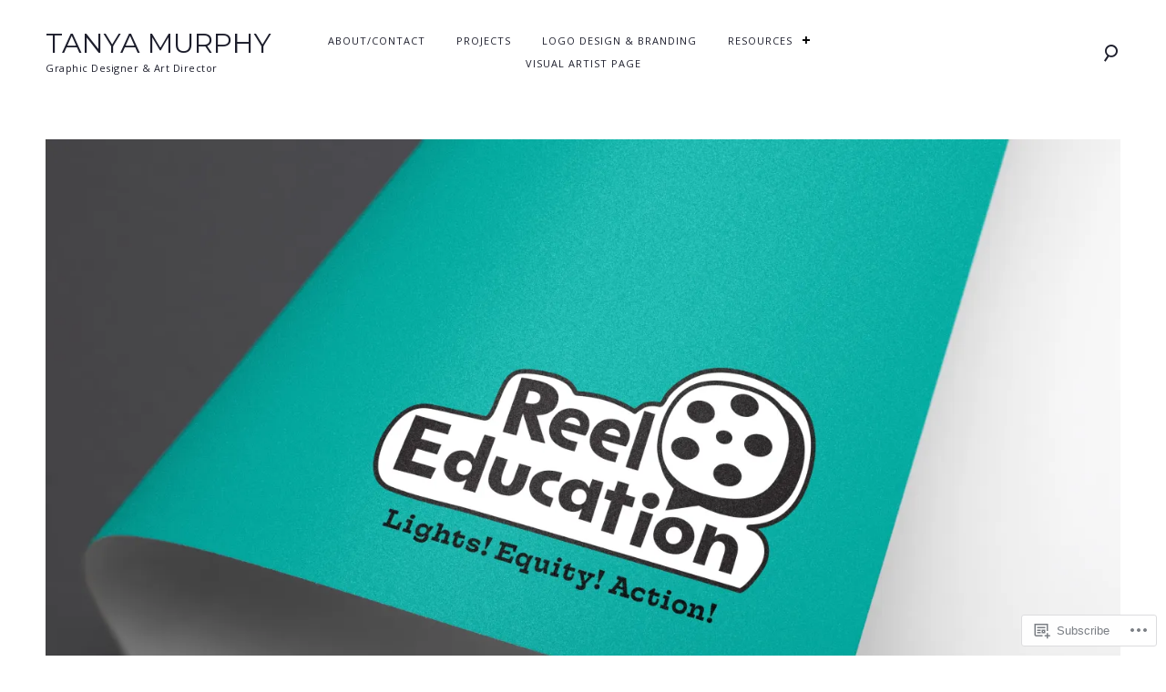

--- FILE ---
content_type: text/html; charset=UTF-8
request_url: https://tanyamurphy.com/2020/04/12/reeleducation/
body_size: 30448
content:
<!DOCTYPE html>
<html lang="en">
<head>
<meta charset="UTF-8">
<meta name="viewport" content="width=device-width, initial-scale=1">
<link rel="profile" href="http://gmpg.org/xfn/11">
<link rel="pingback" href="https://tanyamurphy.com/xmlrpc.php">

<title>REEL EDUCATION &#8211; TANYA MURPHY </title>
<script type="text/javascript">
  WebFontConfig = {"google":{"families":["Open+Sans:r,i,b,bi:latin,latin-ext","Montserrat:r:latin,latin-ext"]},"api_url":"https:\/\/fonts-api.wp.com\/css"};
  (function() {
    var wf = document.createElement('script');
    wf.src = '/wp-content/plugins/custom-fonts/js/webfont.js';
    wf.type = 'text/javascript';
    wf.async = 'true';
    var s = document.getElementsByTagName('script')[0];
    s.parentNode.insertBefore(wf, s);
	})();
</script><style id="jetpack-custom-fonts-css">.wf-active .grid-wrapper .format-quote blockquote, .wf-active .grid-wrapper .format-quote blockquote p, .wf-active .page .entry-content strong, .wf-active .post .entry-content strong, .wf-active .widget button, .wf-active .widget input[type="button"], .wf-active .widget input[type="reset"], .wf-active .widget input[type="submit"], .wf-active .widget_calendar caption, .wf-active blockquote + cite, .wf-active blockquote + p cite, .wf-active blockquote cite, .wf-active body, .wf-active body #jp-relatedposts{font-family:"Open Sans",sans-serif}.wf-active .author-info p, .wf-active .cat-links, .wf-active .comment-content, .wf-active .contact-form label, .wf-active .page .entry-content blockquote, .wf-active .page .entry-content blockquote p, .wf-active .page .entry-content li, .wf-active .page .entry-content p, .wf-active .post .entry-content blockquote, .wf-active .post .entry-content blockquote p, .wf-active .post .entry-content li, .wf-active .post .entry-content p, .wf-active .post .entry-meta, .wf-active .secondary-font, .wf-active .site-header .search-form:after, .wf-active .slick-dots, .wf-active .widget, .wf-active .wp-caption-text, .wf-active blockquote{font-family:"Open Sans",sans-serif}.wf-active .site-description{font-family:"Open Sans",sans-serif}.wf-active h1{font-style:normal;font-weight:400}.wf-active .widget-title{font-family:"Montserrat",sans-serif;font-style:normal;font-weight:400}.wf-active .site-footer .widget-title{font-style:normal;font-weight:400}.wf-active div.sharedaddy .sd-block h3.sd-title{font-style:normal;font-weight:400}.wf-active .archive .page-title, .wf-active h6, .wf-active .sd-title, .wf-active .search .page-title{font-style:normal;font-weight:400}.wf-active h5{font-style:normal;font-weight:400}.wf-active .widget-title, .wf-active .page .entry-title, .wf-active .post .entry-title{font-style:normal;font-weight:400}.wf-active .comments-title{font-style:normal;font-weight:400}.wf-active .site-title, .wf-active h3{font-style:normal;font-weight:400}.wf-active .featured-slider .entry-title, .wf-active h2{font-style:normal;font-weight:400}.wf-active .page-title{font-style:normal;font-weight:400}.wf-active .category-info h2, .wf-active .single-post .entry-title, .wf-active h1{font-style:normal;font-weight:400}.wf-active h1, .wf-active h2, .wf-active h3, .wf-active h4, .wf-active h5, .wf-active h6{font-family:"Montserrat",sans-serif;font-style:normal;font-weight:400}.wf-active .site-title{font-weight:400;font-family:"Montserrat",sans-serif;font-style:normal}.wf-active .archive .page-title, .wf-active .search .page-title{font-weight:400;font-style:normal}.wf-active .archive .page-title span, .wf-active .search .page-title span{font-weight:400;font-style:normal}.wf-active div.sharedaddy .sd-block h3.sd-title{font-weight:400;font-style:normal}.wf-active .featured-slider .entry-title{font-style:normal;font-weight:400}.wf-active .featured-slider-fullwidth .featured-slider .entry-title{font-style:normal;font-weight:400}.wf-active .single-post .entry-title{font-style:normal;font-weight:400}</style>
<meta name='robots' content='max-image-preview:large' />

<!-- Async WordPress.com Remote Login -->
<script id="wpcom_remote_login_js">
var wpcom_remote_login_extra_auth = '';
function wpcom_remote_login_remove_dom_node_id( element_id ) {
	var dom_node = document.getElementById( element_id );
	if ( dom_node ) { dom_node.parentNode.removeChild( dom_node ); }
}
function wpcom_remote_login_remove_dom_node_classes( class_name ) {
	var dom_nodes = document.querySelectorAll( '.' + class_name );
	for ( var i = 0; i < dom_nodes.length; i++ ) {
		dom_nodes[ i ].parentNode.removeChild( dom_nodes[ i ] );
	}
}
function wpcom_remote_login_final_cleanup() {
	wpcom_remote_login_remove_dom_node_classes( "wpcom_remote_login_msg" );
	wpcom_remote_login_remove_dom_node_id( "wpcom_remote_login_key" );
	wpcom_remote_login_remove_dom_node_id( "wpcom_remote_login_validate" );
	wpcom_remote_login_remove_dom_node_id( "wpcom_remote_login_js" );
	wpcom_remote_login_remove_dom_node_id( "wpcom_request_access_iframe" );
	wpcom_remote_login_remove_dom_node_id( "wpcom_request_access_styles" );
}

// Watch for messages back from the remote login
window.addEventListener( "message", function( e ) {
	if ( e.origin === "https://r-login.wordpress.com" ) {
		var data = {};
		try {
			data = JSON.parse( e.data );
		} catch( e ) {
			wpcom_remote_login_final_cleanup();
			return;
		}

		if ( data.msg === 'LOGIN' ) {
			// Clean up the login check iframe
			wpcom_remote_login_remove_dom_node_id( "wpcom_remote_login_key" );

			var id_regex = new RegExp( /^[0-9]+$/ );
			var token_regex = new RegExp( /^.*|.*|.*$/ );
			if (
				token_regex.test( data.token )
				&& id_regex.test( data.wpcomid )
			) {
				// We have everything we need to ask for a login
				var script = document.createElement( "script" );
				script.setAttribute( "id", "wpcom_remote_login_validate" );
				script.src = '/remote-login.php?wpcom_remote_login=validate'
					+ '&wpcomid=' + data.wpcomid
					+ '&token=' + encodeURIComponent( data.token )
					+ '&host=' + window.location.protocol
					+ '//' + window.location.hostname
					+ '&postid=1803'
					+ '&is_singular=1';
				document.body.appendChild( script );
			}

			return;
		}

		// Safari ITP, not logged in, so redirect
		if ( data.msg === 'LOGIN-REDIRECT' ) {
			window.location = 'https://wordpress.com/log-in?redirect_to=' + window.location.href;
			return;
		}

		// Safari ITP, storage access failed, remove the request
		if ( data.msg === 'LOGIN-REMOVE' ) {
			var css_zap = 'html { -webkit-transition: margin-top 1s; transition: margin-top 1s; } /* 9001 */ html { margin-top: 0 !important; } * html body { margin-top: 0 !important; } @media screen and ( max-width: 782px ) { html { margin-top: 0 !important; } * html body { margin-top: 0 !important; } }';
			var style_zap = document.createElement( 'style' );
			style_zap.type = 'text/css';
			style_zap.appendChild( document.createTextNode( css_zap ) );
			document.body.appendChild( style_zap );

			var e = document.getElementById( 'wpcom_request_access_iframe' );
			e.parentNode.removeChild( e );

			document.cookie = 'wordpress_com_login_access=denied; path=/; max-age=31536000';

			return;
		}

		// Safari ITP
		if ( data.msg === 'REQUEST_ACCESS' ) {
			console.log( 'request access: safari' );

			// Check ITP iframe enable/disable knob
			if ( wpcom_remote_login_extra_auth !== 'safari_itp_iframe' ) {
				return;
			}

			// If we are in a "private window" there is no ITP.
			var private_window = false;
			try {
				var opendb = window.openDatabase( null, null, null, null );
			} catch( e ) {
				private_window = true;
			}

			if ( private_window ) {
				console.log( 'private window' );
				return;
			}

			var iframe = document.createElement( 'iframe' );
			iframe.id = 'wpcom_request_access_iframe';
			iframe.setAttribute( 'scrolling', 'no' );
			iframe.setAttribute( 'sandbox', 'allow-storage-access-by-user-activation allow-scripts allow-same-origin allow-top-navigation-by-user-activation' );
			iframe.src = 'https://r-login.wordpress.com/remote-login.php?wpcom_remote_login=request_access&origin=' + encodeURIComponent( data.origin ) + '&wpcomid=' + encodeURIComponent( data.wpcomid );

			var css = 'html { -webkit-transition: margin-top 1s; transition: margin-top 1s; } /* 9001 */ html { margin-top: 46px !important; } * html body { margin-top: 46px !important; } @media screen and ( max-width: 660px ) { html { margin-top: 71px !important; } * html body { margin-top: 71px !important; } #wpcom_request_access_iframe { display: block; height: 71px !important; } } #wpcom_request_access_iframe { border: 0px; height: 46px; position: fixed; top: 0; left: 0; width: 100%; min-width: 100%; z-index: 99999; background: #23282d; } ';

			var style = document.createElement( 'style' );
			style.type = 'text/css';
			style.id = 'wpcom_request_access_styles';
			style.appendChild( document.createTextNode( css ) );
			document.body.appendChild( style );

			document.body.appendChild( iframe );
		}

		if ( data.msg === 'DONE' ) {
			wpcom_remote_login_final_cleanup();
		}
	}
}, false );

// Inject the remote login iframe after the page has had a chance to load
// more critical resources
window.addEventListener( "DOMContentLoaded", function( e ) {
	var iframe = document.createElement( "iframe" );
	iframe.style.display = "none";
	iframe.setAttribute( "scrolling", "no" );
	iframe.setAttribute( "id", "wpcom_remote_login_key" );
	iframe.src = "https://r-login.wordpress.com/remote-login.php"
		+ "?wpcom_remote_login=key"
		+ "&origin=aHR0cHM6Ly90YW55YW11cnBoeS5jb20%3D"
		+ "&wpcomid=23017896"
		+ "&time=" + Math.floor( Date.now() / 1000 );
	document.body.appendChild( iframe );
}, false );
</script>
<link rel='dns-prefetch' href='//s0.wp.com' />
<link rel="alternate" type="application/rss+xml" title="TANYA MURPHY  &raquo; Feed" href="https://tanyamurphy.com/feed/" />
<link rel="alternate" type="application/rss+xml" title="TANYA MURPHY  &raquo; Comments Feed" href="https://tanyamurphy.com/comments/feed/" />
	<script type="text/javascript">
		/* <![CDATA[ */
		function addLoadEvent(func) {
			var oldonload = window.onload;
			if (typeof window.onload != 'function') {
				window.onload = func;
			} else {
				window.onload = function () {
					oldonload();
					func();
				}
			}
		}
		/* ]]> */
	</script>
	<style id='wp-emoji-styles-inline-css'>

	img.wp-smiley, img.emoji {
		display: inline !important;
		border: none !important;
		box-shadow: none !important;
		height: 1em !important;
		width: 1em !important;
		margin: 0 0.07em !important;
		vertical-align: -0.1em !important;
		background: none !important;
		padding: 0 !important;
	}
/*# sourceURL=wp-emoji-styles-inline-css */
</style>
<link crossorigin='anonymous' rel='stylesheet' id='all-css-2-1' href='/wp-content/plugins/gutenberg-core/v22.4.0/build/styles/block-library/style.min.css?m=1768935615i&cssminify=yes' type='text/css' media='all' />
<style id='wp-block-library-inline-css'>
.has-text-align-justify {
	text-align:justify;
}
.has-text-align-justify{text-align:justify;}

/*# sourceURL=wp-block-library-inline-css */
</style><style id='wp-block-columns-inline-css'>
.wp-block-columns{box-sizing:border-box;display:flex;flex-wrap:wrap!important}@media (min-width:782px){.wp-block-columns{flex-wrap:nowrap!important}}.wp-block-columns{align-items:normal!important}.wp-block-columns.are-vertically-aligned-top{align-items:flex-start}.wp-block-columns.are-vertically-aligned-center{align-items:center}.wp-block-columns.are-vertically-aligned-bottom{align-items:flex-end}@media (max-width:781px){.wp-block-columns:not(.is-not-stacked-on-mobile)>.wp-block-column{flex-basis:100%!important}}@media (min-width:782px){.wp-block-columns:not(.is-not-stacked-on-mobile)>.wp-block-column{flex-basis:0;flex-grow:1}.wp-block-columns:not(.is-not-stacked-on-mobile)>.wp-block-column[style*=flex-basis]{flex-grow:0}}.wp-block-columns.is-not-stacked-on-mobile{flex-wrap:nowrap!important}.wp-block-columns.is-not-stacked-on-mobile>.wp-block-column{flex-basis:0;flex-grow:1}.wp-block-columns.is-not-stacked-on-mobile>.wp-block-column[style*=flex-basis]{flex-grow:0}:where(.wp-block-columns){margin-bottom:1.75em}:where(.wp-block-columns.has-background){padding:1.25em 2.375em}.wp-block-column{flex-grow:1;min-width:0;overflow-wrap:break-word;word-break:break-word}.wp-block-column.is-vertically-aligned-top{align-self:flex-start}.wp-block-column.is-vertically-aligned-center{align-self:center}.wp-block-column.is-vertically-aligned-bottom{align-self:flex-end}.wp-block-column.is-vertically-aligned-stretch{align-self:stretch}.wp-block-column.is-vertically-aligned-bottom,.wp-block-column.is-vertically-aligned-center,.wp-block-column.is-vertically-aligned-top{width:100%}
/*# sourceURL=https://s0.wp.com/wp-content/plugins/gutenberg-core/v22.4.0/build/styles/block-library/columns/style.min.css */
</style>
<style id='wp-block-group-inline-css'>
.wp-block-group{box-sizing:border-box}:where(.wp-block-group.wp-block-group-is-layout-constrained){position:relative}
/*# sourceURL=https://s0.wp.com/wp-content/plugins/gutenberg-core/v22.4.0/build/styles/block-library/group/style.min.css */
</style>
<style id='wp-block-spacer-inline-css'>
.wp-block-spacer{clear:both}
/*# sourceURL=https://s0.wp.com/wp-content/plugins/gutenberg-core/v22.4.0/build/styles/block-library/spacer/style.min.css */
</style>
<style id='wp-block-heading-inline-css'>
h1:where(.wp-block-heading).has-background,h2:where(.wp-block-heading).has-background,h3:where(.wp-block-heading).has-background,h4:where(.wp-block-heading).has-background,h5:where(.wp-block-heading).has-background,h6:where(.wp-block-heading).has-background{padding:1.25em 2.375em}h1.has-text-align-left[style*=writing-mode]:where([style*=vertical-lr]),h1.has-text-align-right[style*=writing-mode]:where([style*=vertical-rl]),h2.has-text-align-left[style*=writing-mode]:where([style*=vertical-lr]),h2.has-text-align-right[style*=writing-mode]:where([style*=vertical-rl]),h3.has-text-align-left[style*=writing-mode]:where([style*=vertical-lr]),h3.has-text-align-right[style*=writing-mode]:where([style*=vertical-rl]),h4.has-text-align-left[style*=writing-mode]:where([style*=vertical-lr]),h4.has-text-align-right[style*=writing-mode]:where([style*=vertical-rl]),h5.has-text-align-left[style*=writing-mode]:where([style*=vertical-lr]),h5.has-text-align-right[style*=writing-mode]:where([style*=vertical-rl]),h6.has-text-align-left[style*=writing-mode]:where([style*=vertical-lr]),h6.has-text-align-right[style*=writing-mode]:where([style*=vertical-rl]){rotate:180deg}
/*# sourceURL=https://s0.wp.com/wp-content/plugins/gutenberg-core/v22.4.0/build/styles/block-library/heading/style.min.css */
</style>
<style id='wp-block-image-inline-css'>
.wp-block-image>a,.wp-block-image>figure>a{display:inline-block}.wp-block-image img{box-sizing:border-box;height:auto;max-width:100%;vertical-align:bottom}@media not (prefers-reduced-motion){.wp-block-image img.hide{visibility:hidden}.wp-block-image img.show{animation:show-content-image .4s}}.wp-block-image[style*=border-radius] img,.wp-block-image[style*=border-radius]>a{border-radius:inherit}.wp-block-image.has-custom-border img{box-sizing:border-box}.wp-block-image.aligncenter{text-align:center}.wp-block-image.alignfull>a,.wp-block-image.alignwide>a{width:100%}.wp-block-image.alignfull img,.wp-block-image.alignwide img{height:auto;width:100%}.wp-block-image .aligncenter,.wp-block-image .alignleft,.wp-block-image .alignright,.wp-block-image.aligncenter,.wp-block-image.alignleft,.wp-block-image.alignright{display:table}.wp-block-image .aligncenter>figcaption,.wp-block-image .alignleft>figcaption,.wp-block-image .alignright>figcaption,.wp-block-image.aligncenter>figcaption,.wp-block-image.alignleft>figcaption,.wp-block-image.alignright>figcaption{caption-side:bottom;display:table-caption}.wp-block-image .alignleft{float:left;margin:.5em 1em .5em 0}.wp-block-image .alignright{float:right;margin:.5em 0 .5em 1em}.wp-block-image .aligncenter{margin-left:auto;margin-right:auto}.wp-block-image :where(figcaption){margin-bottom:1em;margin-top:.5em}.wp-block-image.is-style-circle-mask img{border-radius:9999px}@supports ((-webkit-mask-image:none) or (mask-image:none)) or (-webkit-mask-image:none){.wp-block-image.is-style-circle-mask img{border-radius:0;-webkit-mask-image:url('data:image/svg+xml;utf8,<svg viewBox="0 0 100 100" xmlns="http://www.w3.org/2000/svg"><circle cx="50" cy="50" r="50"/></svg>');mask-image:url('data:image/svg+xml;utf8,<svg viewBox="0 0 100 100" xmlns="http://www.w3.org/2000/svg"><circle cx="50" cy="50" r="50"/></svg>');mask-mode:alpha;-webkit-mask-position:center;mask-position:center;-webkit-mask-repeat:no-repeat;mask-repeat:no-repeat;-webkit-mask-size:contain;mask-size:contain}}:root :where(.wp-block-image.is-style-rounded img,.wp-block-image .is-style-rounded img){border-radius:9999px}.wp-block-image figure{margin:0}.wp-lightbox-container{display:flex;flex-direction:column;position:relative}.wp-lightbox-container img{cursor:zoom-in}.wp-lightbox-container img:hover+button{opacity:1}.wp-lightbox-container button{align-items:center;backdrop-filter:blur(16px) saturate(180%);background-color:#5a5a5a40;border:none;border-radius:4px;cursor:zoom-in;display:flex;height:20px;justify-content:center;opacity:0;padding:0;position:absolute;right:16px;text-align:center;top:16px;width:20px;z-index:100}@media not (prefers-reduced-motion){.wp-lightbox-container button{transition:opacity .2s ease}}.wp-lightbox-container button:focus-visible{outline:3px auto #5a5a5a40;outline:3px auto -webkit-focus-ring-color;outline-offset:3px}.wp-lightbox-container button:hover{cursor:pointer;opacity:1}.wp-lightbox-container button:focus{opacity:1}.wp-lightbox-container button:focus,.wp-lightbox-container button:hover,.wp-lightbox-container button:not(:hover):not(:active):not(.has-background){background-color:#5a5a5a40;border:none}.wp-lightbox-overlay{box-sizing:border-box;cursor:zoom-out;height:100vh;left:0;overflow:hidden;position:fixed;top:0;visibility:hidden;width:100%;z-index:100000}.wp-lightbox-overlay .close-button{align-items:center;cursor:pointer;display:flex;justify-content:center;min-height:40px;min-width:40px;padding:0;position:absolute;right:calc(env(safe-area-inset-right) + 16px);top:calc(env(safe-area-inset-top) + 16px);z-index:5000000}.wp-lightbox-overlay .close-button:focus,.wp-lightbox-overlay .close-button:hover,.wp-lightbox-overlay .close-button:not(:hover):not(:active):not(.has-background){background:none;border:none}.wp-lightbox-overlay .lightbox-image-container{height:var(--wp--lightbox-container-height);left:50%;overflow:hidden;position:absolute;top:50%;transform:translate(-50%,-50%);transform-origin:top left;width:var(--wp--lightbox-container-width);z-index:9999999999}.wp-lightbox-overlay .wp-block-image{align-items:center;box-sizing:border-box;display:flex;height:100%;justify-content:center;margin:0;position:relative;transform-origin:0 0;width:100%;z-index:3000000}.wp-lightbox-overlay .wp-block-image img{height:var(--wp--lightbox-image-height);min-height:var(--wp--lightbox-image-height);min-width:var(--wp--lightbox-image-width);width:var(--wp--lightbox-image-width)}.wp-lightbox-overlay .wp-block-image figcaption{display:none}.wp-lightbox-overlay button{background:none;border:none}.wp-lightbox-overlay .scrim{background-color:#fff;height:100%;opacity:.9;position:absolute;width:100%;z-index:2000000}.wp-lightbox-overlay.active{visibility:visible}@media not (prefers-reduced-motion){.wp-lightbox-overlay.active{animation:turn-on-visibility .25s both}.wp-lightbox-overlay.active img{animation:turn-on-visibility .35s both}.wp-lightbox-overlay.show-closing-animation:not(.active){animation:turn-off-visibility .35s both}.wp-lightbox-overlay.show-closing-animation:not(.active) img{animation:turn-off-visibility .25s both}.wp-lightbox-overlay.zoom.active{animation:none;opacity:1;visibility:visible}.wp-lightbox-overlay.zoom.active .lightbox-image-container{animation:lightbox-zoom-in .4s}.wp-lightbox-overlay.zoom.active .lightbox-image-container img{animation:none}.wp-lightbox-overlay.zoom.active .scrim{animation:turn-on-visibility .4s forwards}.wp-lightbox-overlay.zoom.show-closing-animation:not(.active){animation:none}.wp-lightbox-overlay.zoom.show-closing-animation:not(.active) .lightbox-image-container{animation:lightbox-zoom-out .4s}.wp-lightbox-overlay.zoom.show-closing-animation:not(.active) .lightbox-image-container img{animation:none}.wp-lightbox-overlay.zoom.show-closing-animation:not(.active) .scrim{animation:turn-off-visibility .4s forwards}}@keyframes show-content-image{0%{visibility:hidden}99%{visibility:hidden}to{visibility:visible}}@keyframes turn-on-visibility{0%{opacity:0}to{opacity:1}}@keyframes turn-off-visibility{0%{opacity:1;visibility:visible}99%{opacity:0;visibility:visible}to{opacity:0;visibility:hidden}}@keyframes lightbox-zoom-in{0%{transform:translate(calc((-100vw + var(--wp--lightbox-scrollbar-width))/2 + var(--wp--lightbox-initial-left-position)),calc(-50vh + var(--wp--lightbox-initial-top-position))) scale(var(--wp--lightbox-scale))}to{transform:translate(-50%,-50%) scale(1)}}@keyframes lightbox-zoom-out{0%{transform:translate(-50%,-50%) scale(1);visibility:visible}99%{visibility:visible}to{transform:translate(calc((-100vw + var(--wp--lightbox-scrollbar-width))/2 + var(--wp--lightbox-initial-left-position)),calc(-50vh + var(--wp--lightbox-initial-top-position))) scale(var(--wp--lightbox-scale));visibility:hidden}}
/*# sourceURL=https://s0.wp.com/wp-content/plugins/gutenberg-core/v22.4.0/build/styles/block-library/image/style.min.css */
</style>
<style id='wp-block-paragraph-inline-css'>
.is-small-text{font-size:.875em}.is-regular-text{font-size:1em}.is-large-text{font-size:2.25em}.is-larger-text{font-size:3em}.has-drop-cap:not(:focus):first-letter{float:left;font-size:8.4em;font-style:normal;font-weight:100;line-height:.68;margin:.05em .1em 0 0;text-transform:uppercase}body.rtl .has-drop-cap:not(:focus):first-letter{float:none;margin-left:.1em}p.has-drop-cap.has-background{overflow:hidden}:root :where(p.has-background){padding:1.25em 2.375em}:where(p.has-text-color:not(.has-link-color)) a{color:inherit}p.has-text-align-left[style*="writing-mode:vertical-lr"],p.has-text-align-right[style*="writing-mode:vertical-rl"]{rotate:180deg}
/*# sourceURL=https://s0.wp.com/wp-content/plugins/gutenberg-core/v22.4.0/build/styles/block-library/paragraph/style.min.css */
</style>
<style id='global-styles-inline-css'>
:root{--wp--preset--aspect-ratio--square: 1;--wp--preset--aspect-ratio--4-3: 4/3;--wp--preset--aspect-ratio--3-4: 3/4;--wp--preset--aspect-ratio--3-2: 3/2;--wp--preset--aspect-ratio--2-3: 2/3;--wp--preset--aspect-ratio--16-9: 16/9;--wp--preset--aspect-ratio--9-16: 9/16;--wp--preset--color--black: #000000;--wp--preset--color--cyan-bluish-gray: #abb8c3;--wp--preset--color--white: #ffffff;--wp--preset--color--pale-pink: #f78da7;--wp--preset--color--vivid-red: #cf2e2e;--wp--preset--color--luminous-vivid-orange: #ff6900;--wp--preset--color--luminous-vivid-amber: #fcb900;--wp--preset--color--light-green-cyan: #7bdcb5;--wp--preset--color--vivid-green-cyan: #00d084;--wp--preset--color--pale-cyan-blue: #8ed1fc;--wp--preset--color--vivid-cyan-blue: #0693e3;--wp--preset--color--vivid-purple: #9b51e0;--wp--preset--gradient--vivid-cyan-blue-to-vivid-purple: linear-gradient(135deg,rgb(6,147,227) 0%,rgb(155,81,224) 100%);--wp--preset--gradient--light-green-cyan-to-vivid-green-cyan: linear-gradient(135deg,rgb(122,220,180) 0%,rgb(0,208,130) 100%);--wp--preset--gradient--luminous-vivid-amber-to-luminous-vivid-orange: linear-gradient(135deg,rgb(252,185,0) 0%,rgb(255,105,0) 100%);--wp--preset--gradient--luminous-vivid-orange-to-vivid-red: linear-gradient(135deg,rgb(255,105,0) 0%,rgb(207,46,46) 100%);--wp--preset--gradient--very-light-gray-to-cyan-bluish-gray: linear-gradient(135deg,rgb(238,238,238) 0%,rgb(169,184,195) 100%);--wp--preset--gradient--cool-to-warm-spectrum: linear-gradient(135deg,rgb(74,234,220) 0%,rgb(151,120,209) 20%,rgb(207,42,186) 40%,rgb(238,44,130) 60%,rgb(251,105,98) 80%,rgb(254,248,76) 100%);--wp--preset--gradient--blush-light-purple: linear-gradient(135deg,rgb(255,206,236) 0%,rgb(152,150,240) 100%);--wp--preset--gradient--blush-bordeaux: linear-gradient(135deg,rgb(254,205,165) 0%,rgb(254,45,45) 50%,rgb(107,0,62) 100%);--wp--preset--gradient--luminous-dusk: linear-gradient(135deg,rgb(255,203,112) 0%,rgb(199,81,192) 50%,rgb(65,88,208) 100%);--wp--preset--gradient--pale-ocean: linear-gradient(135deg,rgb(255,245,203) 0%,rgb(182,227,212) 50%,rgb(51,167,181) 100%);--wp--preset--gradient--electric-grass: linear-gradient(135deg,rgb(202,248,128) 0%,rgb(113,206,126) 100%);--wp--preset--gradient--midnight: linear-gradient(135deg,rgb(2,3,129) 0%,rgb(40,116,252) 100%);--wp--preset--font-size--small: 15px;--wp--preset--font-size--medium: 20px;--wp--preset--font-size--large: 24px;--wp--preset--font-size--x-large: 42px;--wp--preset--font-size--regular: 18px;--wp--preset--font-size--larger: 32px;--wp--preset--font-size--huge: 40px;--wp--preset--font-family--albert-sans: 'Albert Sans', sans-serif;--wp--preset--font-family--alegreya: Alegreya, serif;--wp--preset--font-family--arvo: Arvo, serif;--wp--preset--font-family--bodoni-moda: 'Bodoni Moda', serif;--wp--preset--font-family--bricolage-grotesque: 'Bricolage Grotesque', sans-serif;--wp--preset--font-family--cabin: Cabin, sans-serif;--wp--preset--font-family--chivo: Chivo, sans-serif;--wp--preset--font-family--commissioner: Commissioner, sans-serif;--wp--preset--font-family--cormorant: Cormorant, serif;--wp--preset--font-family--courier-prime: 'Courier Prime', monospace;--wp--preset--font-family--crimson-pro: 'Crimson Pro', serif;--wp--preset--font-family--dm-mono: 'DM Mono', monospace;--wp--preset--font-family--dm-sans: 'DM Sans', sans-serif;--wp--preset--font-family--dm-serif-display: 'DM Serif Display', serif;--wp--preset--font-family--domine: Domine, serif;--wp--preset--font-family--eb-garamond: 'EB Garamond', serif;--wp--preset--font-family--epilogue: Epilogue, sans-serif;--wp--preset--font-family--fahkwang: Fahkwang, sans-serif;--wp--preset--font-family--figtree: Figtree, sans-serif;--wp--preset--font-family--fira-sans: 'Fira Sans', sans-serif;--wp--preset--font-family--fjalla-one: 'Fjalla One', sans-serif;--wp--preset--font-family--fraunces: Fraunces, serif;--wp--preset--font-family--gabarito: Gabarito, system-ui;--wp--preset--font-family--ibm-plex-mono: 'IBM Plex Mono', monospace;--wp--preset--font-family--ibm-plex-sans: 'IBM Plex Sans', sans-serif;--wp--preset--font-family--ibarra-real-nova: 'Ibarra Real Nova', serif;--wp--preset--font-family--instrument-serif: 'Instrument Serif', serif;--wp--preset--font-family--inter: Inter, sans-serif;--wp--preset--font-family--josefin-sans: 'Josefin Sans', sans-serif;--wp--preset--font-family--jost: Jost, sans-serif;--wp--preset--font-family--libre-baskerville: 'Libre Baskerville', serif;--wp--preset--font-family--libre-franklin: 'Libre Franklin', sans-serif;--wp--preset--font-family--literata: Literata, serif;--wp--preset--font-family--lora: Lora, serif;--wp--preset--font-family--merriweather: Merriweather, serif;--wp--preset--font-family--montserrat: Montserrat, sans-serif;--wp--preset--font-family--newsreader: Newsreader, serif;--wp--preset--font-family--noto-sans-mono: 'Noto Sans Mono', sans-serif;--wp--preset--font-family--nunito: Nunito, sans-serif;--wp--preset--font-family--open-sans: 'Open Sans', sans-serif;--wp--preset--font-family--overpass: Overpass, sans-serif;--wp--preset--font-family--pt-serif: 'PT Serif', serif;--wp--preset--font-family--petrona: Petrona, serif;--wp--preset--font-family--piazzolla: Piazzolla, serif;--wp--preset--font-family--playfair-display: 'Playfair Display', serif;--wp--preset--font-family--plus-jakarta-sans: 'Plus Jakarta Sans', sans-serif;--wp--preset--font-family--poppins: Poppins, sans-serif;--wp--preset--font-family--raleway: Raleway, sans-serif;--wp--preset--font-family--roboto: Roboto, sans-serif;--wp--preset--font-family--roboto-slab: 'Roboto Slab', serif;--wp--preset--font-family--rubik: Rubik, sans-serif;--wp--preset--font-family--rufina: Rufina, serif;--wp--preset--font-family--sora: Sora, sans-serif;--wp--preset--font-family--source-sans-3: 'Source Sans 3', sans-serif;--wp--preset--font-family--source-serif-4: 'Source Serif 4', serif;--wp--preset--font-family--space-mono: 'Space Mono', monospace;--wp--preset--font-family--syne: Syne, sans-serif;--wp--preset--font-family--texturina: Texturina, serif;--wp--preset--font-family--urbanist: Urbanist, sans-serif;--wp--preset--font-family--work-sans: 'Work Sans', sans-serif;--wp--preset--spacing--20: 0.44rem;--wp--preset--spacing--30: 0.67rem;--wp--preset--spacing--40: 1rem;--wp--preset--spacing--50: 1.5rem;--wp--preset--spacing--60: 2.25rem;--wp--preset--spacing--70: 3.38rem;--wp--preset--spacing--80: 5.06rem;--wp--preset--shadow--natural: 6px 6px 9px rgba(0, 0, 0, 0.2);--wp--preset--shadow--deep: 12px 12px 50px rgba(0, 0, 0, 0.4);--wp--preset--shadow--sharp: 6px 6px 0px rgba(0, 0, 0, 0.2);--wp--preset--shadow--outlined: 6px 6px 0px -3px rgb(255, 255, 255), 6px 6px rgb(0, 0, 0);--wp--preset--shadow--crisp: 6px 6px 0px rgb(0, 0, 0);}:where(body) { margin: 0; }:where(.is-layout-flex){gap: 0.5em;}:where(.is-layout-grid){gap: 0.5em;}body .is-layout-flex{display: flex;}.is-layout-flex{flex-wrap: wrap;align-items: center;}.is-layout-flex > :is(*, div){margin: 0;}body .is-layout-grid{display: grid;}.is-layout-grid > :is(*, div){margin: 0;}body{padding-top: 0px;padding-right: 0px;padding-bottom: 0px;padding-left: 0px;}:root :where(.wp-element-button, .wp-block-button__link){background-color: #32373c;border-width: 0;color: #fff;font-family: inherit;font-size: inherit;font-style: inherit;font-weight: inherit;letter-spacing: inherit;line-height: inherit;padding-top: calc(0.667em + 2px);padding-right: calc(1.333em + 2px);padding-bottom: calc(0.667em + 2px);padding-left: calc(1.333em + 2px);text-decoration: none;text-transform: inherit;}.has-black-color{color: var(--wp--preset--color--black) !important;}.has-cyan-bluish-gray-color{color: var(--wp--preset--color--cyan-bluish-gray) !important;}.has-white-color{color: var(--wp--preset--color--white) !important;}.has-pale-pink-color{color: var(--wp--preset--color--pale-pink) !important;}.has-vivid-red-color{color: var(--wp--preset--color--vivid-red) !important;}.has-luminous-vivid-orange-color{color: var(--wp--preset--color--luminous-vivid-orange) !important;}.has-luminous-vivid-amber-color{color: var(--wp--preset--color--luminous-vivid-amber) !important;}.has-light-green-cyan-color{color: var(--wp--preset--color--light-green-cyan) !important;}.has-vivid-green-cyan-color{color: var(--wp--preset--color--vivid-green-cyan) !important;}.has-pale-cyan-blue-color{color: var(--wp--preset--color--pale-cyan-blue) !important;}.has-vivid-cyan-blue-color{color: var(--wp--preset--color--vivid-cyan-blue) !important;}.has-vivid-purple-color{color: var(--wp--preset--color--vivid-purple) !important;}.has-black-background-color{background-color: var(--wp--preset--color--black) !important;}.has-cyan-bluish-gray-background-color{background-color: var(--wp--preset--color--cyan-bluish-gray) !important;}.has-white-background-color{background-color: var(--wp--preset--color--white) !important;}.has-pale-pink-background-color{background-color: var(--wp--preset--color--pale-pink) !important;}.has-vivid-red-background-color{background-color: var(--wp--preset--color--vivid-red) !important;}.has-luminous-vivid-orange-background-color{background-color: var(--wp--preset--color--luminous-vivid-orange) !important;}.has-luminous-vivid-amber-background-color{background-color: var(--wp--preset--color--luminous-vivid-amber) !important;}.has-light-green-cyan-background-color{background-color: var(--wp--preset--color--light-green-cyan) !important;}.has-vivid-green-cyan-background-color{background-color: var(--wp--preset--color--vivid-green-cyan) !important;}.has-pale-cyan-blue-background-color{background-color: var(--wp--preset--color--pale-cyan-blue) !important;}.has-vivid-cyan-blue-background-color{background-color: var(--wp--preset--color--vivid-cyan-blue) !important;}.has-vivid-purple-background-color{background-color: var(--wp--preset--color--vivid-purple) !important;}.has-black-border-color{border-color: var(--wp--preset--color--black) !important;}.has-cyan-bluish-gray-border-color{border-color: var(--wp--preset--color--cyan-bluish-gray) !important;}.has-white-border-color{border-color: var(--wp--preset--color--white) !important;}.has-pale-pink-border-color{border-color: var(--wp--preset--color--pale-pink) !important;}.has-vivid-red-border-color{border-color: var(--wp--preset--color--vivid-red) !important;}.has-luminous-vivid-orange-border-color{border-color: var(--wp--preset--color--luminous-vivid-orange) !important;}.has-luminous-vivid-amber-border-color{border-color: var(--wp--preset--color--luminous-vivid-amber) !important;}.has-light-green-cyan-border-color{border-color: var(--wp--preset--color--light-green-cyan) !important;}.has-vivid-green-cyan-border-color{border-color: var(--wp--preset--color--vivid-green-cyan) !important;}.has-pale-cyan-blue-border-color{border-color: var(--wp--preset--color--pale-cyan-blue) !important;}.has-vivid-cyan-blue-border-color{border-color: var(--wp--preset--color--vivid-cyan-blue) !important;}.has-vivid-purple-border-color{border-color: var(--wp--preset--color--vivid-purple) !important;}.has-vivid-cyan-blue-to-vivid-purple-gradient-background{background: var(--wp--preset--gradient--vivid-cyan-blue-to-vivid-purple) !important;}.has-light-green-cyan-to-vivid-green-cyan-gradient-background{background: var(--wp--preset--gradient--light-green-cyan-to-vivid-green-cyan) !important;}.has-luminous-vivid-amber-to-luminous-vivid-orange-gradient-background{background: var(--wp--preset--gradient--luminous-vivid-amber-to-luminous-vivid-orange) !important;}.has-luminous-vivid-orange-to-vivid-red-gradient-background{background: var(--wp--preset--gradient--luminous-vivid-orange-to-vivid-red) !important;}.has-very-light-gray-to-cyan-bluish-gray-gradient-background{background: var(--wp--preset--gradient--very-light-gray-to-cyan-bluish-gray) !important;}.has-cool-to-warm-spectrum-gradient-background{background: var(--wp--preset--gradient--cool-to-warm-spectrum) !important;}.has-blush-light-purple-gradient-background{background: var(--wp--preset--gradient--blush-light-purple) !important;}.has-blush-bordeaux-gradient-background{background: var(--wp--preset--gradient--blush-bordeaux) !important;}.has-luminous-dusk-gradient-background{background: var(--wp--preset--gradient--luminous-dusk) !important;}.has-pale-ocean-gradient-background{background: var(--wp--preset--gradient--pale-ocean) !important;}.has-electric-grass-gradient-background{background: var(--wp--preset--gradient--electric-grass) !important;}.has-midnight-gradient-background{background: var(--wp--preset--gradient--midnight) !important;}.has-small-font-size{font-size: var(--wp--preset--font-size--small) !important;}.has-medium-font-size{font-size: var(--wp--preset--font-size--medium) !important;}.has-large-font-size{font-size: var(--wp--preset--font-size--large) !important;}.has-x-large-font-size{font-size: var(--wp--preset--font-size--x-large) !important;}.has-regular-font-size{font-size: var(--wp--preset--font-size--regular) !important;}.has-larger-font-size{font-size: var(--wp--preset--font-size--larger) !important;}.has-huge-font-size{font-size: var(--wp--preset--font-size--huge) !important;}.has-albert-sans-font-family{font-family: var(--wp--preset--font-family--albert-sans) !important;}.has-alegreya-font-family{font-family: var(--wp--preset--font-family--alegreya) !important;}.has-arvo-font-family{font-family: var(--wp--preset--font-family--arvo) !important;}.has-bodoni-moda-font-family{font-family: var(--wp--preset--font-family--bodoni-moda) !important;}.has-bricolage-grotesque-font-family{font-family: var(--wp--preset--font-family--bricolage-grotesque) !important;}.has-cabin-font-family{font-family: var(--wp--preset--font-family--cabin) !important;}.has-chivo-font-family{font-family: var(--wp--preset--font-family--chivo) !important;}.has-commissioner-font-family{font-family: var(--wp--preset--font-family--commissioner) !important;}.has-cormorant-font-family{font-family: var(--wp--preset--font-family--cormorant) !important;}.has-courier-prime-font-family{font-family: var(--wp--preset--font-family--courier-prime) !important;}.has-crimson-pro-font-family{font-family: var(--wp--preset--font-family--crimson-pro) !important;}.has-dm-mono-font-family{font-family: var(--wp--preset--font-family--dm-mono) !important;}.has-dm-sans-font-family{font-family: var(--wp--preset--font-family--dm-sans) !important;}.has-dm-serif-display-font-family{font-family: var(--wp--preset--font-family--dm-serif-display) !important;}.has-domine-font-family{font-family: var(--wp--preset--font-family--domine) !important;}.has-eb-garamond-font-family{font-family: var(--wp--preset--font-family--eb-garamond) !important;}.has-epilogue-font-family{font-family: var(--wp--preset--font-family--epilogue) !important;}.has-fahkwang-font-family{font-family: var(--wp--preset--font-family--fahkwang) !important;}.has-figtree-font-family{font-family: var(--wp--preset--font-family--figtree) !important;}.has-fira-sans-font-family{font-family: var(--wp--preset--font-family--fira-sans) !important;}.has-fjalla-one-font-family{font-family: var(--wp--preset--font-family--fjalla-one) !important;}.has-fraunces-font-family{font-family: var(--wp--preset--font-family--fraunces) !important;}.has-gabarito-font-family{font-family: var(--wp--preset--font-family--gabarito) !important;}.has-ibm-plex-mono-font-family{font-family: var(--wp--preset--font-family--ibm-plex-mono) !important;}.has-ibm-plex-sans-font-family{font-family: var(--wp--preset--font-family--ibm-plex-sans) !important;}.has-ibarra-real-nova-font-family{font-family: var(--wp--preset--font-family--ibarra-real-nova) !important;}.has-instrument-serif-font-family{font-family: var(--wp--preset--font-family--instrument-serif) !important;}.has-inter-font-family{font-family: var(--wp--preset--font-family--inter) !important;}.has-josefin-sans-font-family{font-family: var(--wp--preset--font-family--josefin-sans) !important;}.has-jost-font-family{font-family: var(--wp--preset--font-family--jost) !important;}.has-libre-baskerville-font-family{font-family: var(--wp--preset--font-family--libre-baskerville) !important;}.has-libre-franklin-font-family{font-family: var(--wp--preset--font-family--libre-franklin) !important;}.has-literata-font-family{font-family: var(--wp--preset--font-family--literata) !important;}.has-lora-font-family{font-family: var(--wp--preset--font-family--lora) !important;}.has-merriweather-font-family{font-family: var(--wp--preset--font-family--merriweather) !important;}.has-montserrat-font-family{font-family: var(--wp--preset--font-family--montserrat) !important;}.has-newsreader-font-family{font-family: var(--wp--preset--font-family--newsreader) !important;}.has-noto-sans-mono-font-family{font-family: var(--wp--preset--font-family--noto-sans-mono) !important;}.has-nunito-font-family{font-family: var(--wp--preset--font-family--nunito) !important;}.has-open-sans-font-family{font-family: var(--wp--preset--font-family--open-sans) !important;}.has-overpass-font-family{font-family: var(--wp--preset--font-family--overpass) !important;}.has-pt-serif-font-family{font-family: var(--wp--preset--font-family--pt-serif) !important;}.has-petrona-font-family{font-family: var(--wp--preset--font-family--petrona) !important;}.has-piazzolla-font-family{font-family: var(--wp--preset--font-family--piazzolla) !important;}.has-playfair-display-font-family{font-family: var(--wp--preset--font-family--playfair-display) !important;}.has-plus-jakarta-sans-font-family{font-family: var(--wp--preset--font-family--plus-jakarta-sans) !important;}.has-poppins-font-family{font-family: var(--wp--preset--font-family--poppins) !important;}.has-raleway-font-family{font-family: var(--wp--preset--font-family--raleway) !important;}.has-roboto-font-family{font-family: var(--wp--preset--font-family--roboto) !important;}.has-roboto-slab-font-family{font-family: var(--wp--preset--font-family--roboto-slab) !important;}.has-rubik-font-family{font-family: var(--wp--preset--font-family--rubik) !important;}.has-rufina-font-family{font-family: var(--wp--preset--font-family--rufina) !important;}.has-sora-font-family{font-family: var(--wp--preset--font-family--sora) !important;}.has-source-sans-3-font-family{font-family: var(--wp--preset--font-family--source-sans-3) !important;}.has-source-serif-4-font-family{font-family: var(--wp--preset--font-family--source-serif-4) !important;}.has-space-mono-font-family{font-family: var(--wp--preset--font-family--space-mono) !important;}.has-syne-font-family{font-family: var(--wp--preset--font-family--syne) !important;}.has-texturina-font-family{font-family: var(--wp--preset--font-family--texturina) !important;}.has-urbanist-font-family{font-family: var(--wp--preset--font-family--urbanist) !important;}.has-work-sans-font-family{font-family: var(--wp--preset--font-family--work-sans) !important;}
:where(.wp-block-columns.is-layout-flex){gap: 2em;}:where(.wp-block-columns.is-layout-grid){gap: 2em;}
/*# sourceURL=global-styles-inline-css */
</style>
<style id='core-block-supports-inline-css'>
.wp-container-core-columns-is-layout-9d6595d7{flex-wrap:nowrap;}
/*# sourceURL=core-block-supports-inline-css */
</style>
<style id='core-block-supports-duotone-inline-css'>
:root{--wp--preset--duotone--grayscale:url(#wp-duotone-grayscale);}
.wp-duotone-grayscale.wp-block-image img, .wp-duotone-grayscale.wp-block-image .components-placeholder{filter:var(--wp--preset--duotone--grayscale);}
/*# sourceURL=core-block-supports-duotone-inline-css */
</style>

<style id='classic-theme-styles-inline-css'>
.wp-block-button__link{background-color:#32373c;border-radius:9999px;box-shadow:none;color:#fff;font-size:1.125em;padding:calc(.667em + 2px) calc(1.333em + 2px);text-decoration:none}.wp-block-file__button{background:#32373c;color:#fff}.wp-block-accordion-heading{margin:0}.wp-block-accordion-heading__toggle{background-color:inherit!important;color:inherit!important}.wp-block-accordion-heading__toggle:not(:focus-visible){outline:none}.wp-block-accordion-heading__toggle:focus,.wp-block-accordion-heading__toggle:hover{background-color:inherit!important;border:none;box-shadow:none;color:inherit;padding:var(--wp--preset--spacing--20,1em) 0;text-decoration:none}.wp-block-accordion-heading__toggle:focus-visible{outline:auto;outline-offset:0}
/*# sourceURL=/wp-content/plugins/gutenberg-core/v22.4.0/build/styles/block-library/classic.min.css */
</style>
<link crossorigin='anonymous' rel='stylesheet' id='all-css-4-1' href='/_static/??-eJyFkNsOwjAIQH9IRjaNzgfjt3Qb1mppm9K56NeL0XiJib4QIOcQAKcEfQyFQsHkR+uCYB87H/ujYFPVbVWDOE6eINOpWuDgpDwJkHL2VPUiM3wbxCO8ZmXSPidTbgTT4Ax5YsV+aVNSB7ouZRIBjexGhrJXUb68exsfFNoYhwuwsebiAuHfFTPpMVZTi0q9lb8kSxH0Baa4GD4K2Hnj8k3d8qZetnU7b5r16nAFQBiGHg==&cssminify=yes' type='text/css' media='all' />
<link crossorigin='anonymous' rel='stylesheet' id='print-css-5-1' href='/wp-content/mu-plugins/global-print/global-print.css?m=1465851035i&cssminify=yes' type='text/css' media='print' />
<style id='jetpack-global-styles-frontend-style-inline-css'>
:root { --font-headings: unset; --font-base: unset; --font-headings-default: -apple-system,BlinkMacSystemFont,"Segoe UI",Roboto,Oxygen-Sans,Ubuntu,Cantarell,"Helvetica Neue",sans-serif; --font-base-default: -apple-system,BlinkMacSystemFont,"Segoe UI",Roboto,Oxygen-Sans,Ubuntu,Cantarell,"Helvetica Neue",sans-serif;}
/*# sourceURL=jetpack-global-styles-frontend-style-inline-css */
</style>
<link crossorigin='anonymous' rel='stylesheet' id='all-css-8-1' href='/wp-content/themes/h4/global.css?m=1420737423i&cssminify=yes' type='text/css' media='all' />
<script type="text/javascript" id="wpcom-actionbar-placeholder-js-extra">
/* <![CDATA[ */
var actionbardata = {"siteID":"23017896","postID":"1803","siteURL":"https://tanyamurphy.com","xhrURL":"https://tanyamurphy.com/wp-admin/admin-ajax.php","nonce":"0c03c43c55","isLoggedIn":"","statusMessage":"","subsEmailDefault":"instantly","proxyScriptUrl":"https://s0.wp.com/wp-content/js/wpcom-proxy-request.js?m=1513050504i&amp;ver=20211021","shortlink":"https://wp.me/p1yA0o-t5","i18n":{"followedText":"New posts from this site will now appear in your \u003Ca href=\"https://wordpress.com/reader\"\u003EReader\u003C/a\u003E","foldBar":"Collapse this bar","unfoldBar":"Expand this bar","shortLinkCopied":"Shortlink copied to clipboard."}};
//# sourceURL=wpcom-actionbar-placeholder-js-extra
/* ]]> */
</script>
<script type="text/javascript" id="jetpack-mu-wpcom-settings-js-before">
/* <![CDATA[ */
var JETPACK_MU_WPCOM_SETTINGS = {"assetsUrl":"https://s0.wp.com/wp-content/mu-plugins/jetpack-mu-wpcom-plugin/moon/jetpack_vendor/automattic/jetpack-mu-wpcom/src/build/"};
//# sourceURL=jetpack-mu-wpcom-settings-js-before
/* ]]> */
</script>
<script crossorigin='anonymous' type='text/javascript'  src='/_static/??-eJzTLy/QTc7PK0nNK9HPKtYvyinRLSjKr6jUyyrW0QfKZeYl55SmpBaDJLMKS1OLKqGUXm5mHkFFurmZ6UWJJalQxfa5tobmRgamxgZmFpZZACbyLJI='></script>
<script type="text/javascript" id="rlt-proxy-js-after">
/* <![CDATA[ */
	rltInitialize( {"token":null,"iframeOrigins":["https:\/\/widgets.wp.com"]} );
//# sourceURL=rlt-proxy-js-after
/* ]]> */
</script>
<link rel="EditURI" type="application/rsd+xml" title="RSD" href="https://tanyakmurphy.wordpress.com/xmlrpc.php?rsd" />
<meta name="generator" content="WordPress.com" />
<link rel="canonical" href="https://tanyamurphy.com/2020/04/12/reeleducation/" />
<link rel='shortlink' href='https://wp.me/p1yA0o-t5' />
<link rel="alternate" type="application/json+oembed" href="https://public-api.wordpress.com/oembed/?format=json&amp;url=https%3A%2F%2Ftanyamurphy.com%2F2020%2F04%2F12%2Freeleducation%2F&amp;for=wpcom-auto-discovery" /><link rel="alternate" type="application/xml+oembed" href="https://public-api.wordpress.com/oembed/?format=xml&amp;url=https%3A%2F%2Ftanyamurphy.com%2F2020%2F04%2F12%2Freeleducation%2F&amp;for=wpcom-auto-discovery" />
<!-- Jetpack Open Graph Tags -->
<meta property="og:type" content="article" />
<meta property="og:title" content="REEL EDUCATION" />
<meta property="og:url" content="https://tanyamurphy.com/2020/04/12/reeleducation/" />
<meta property="og:description" content="LOGO AND IDENTITY" />
<meta property="article:published_time" content="2020-04-12T13:39:00+00:00" />
<meta property="article:modified_time" content="2025-08-18T20:36:01+00:00" />
<meta property="og:site_name" content="TANYA MURPHY " />
<meta property="og:image" content="https://i0.wp.com/tanyamurphy.com/wp-content/uploads/2020/03/reeledlogo_mockup.jpg?fit=1200%2C800&#038;ssl=1" />
<meta property="og:image:width" content="1200" />
<meta property="og:image:height" content="800" />
<meta property="og:image:alt" content="" />
<meta property="og:locale" content="en_US" />
<meta property="article:publisher" content="https://www.facebook.com/WordPresscom" />
<meta name="twitter:text:title" content="REEL EDUCATION" />
<meta name="twitter:image" content="https://i0.wp.com/tanyamurphy.com/wp-content/uploads/2020/03/reeledlogo_mockup.jpg?fit=1200%2C800&#038;ssl=1&#038;w=640" />
<meta name="twitter:card" content="summary_large_image" />

<!-- End Jetpack Open Graph Tags -->
<link rel="shortcut icon" type="image/x-icon" href="https://s0.wp.com/i/favicon.ico?m=1713425267i" sizes="16x16 24x24 32x32 48x48" />
<link rel="icon" type="image/x-icon" href="https://s0.wp.com/i/favicon.ico?m=1713425267i" sizes="16x16 24x24 32x32 48x48" />
<link rel="apple-touch-icon" href="https://s0.wp.com/i/webclip.png?m=1713868326i" />
<link rel='openid.server' href='https://tanyamurphy.com/?openidserver=1' />
<link rel='openid.delegate' href='https://tanyamurphy.com/' />
<link rel="search" type="application/opensearchdescription+xml" href="https://tanyamurphy.com/osd.xml" title="TANYA MURPHY " />
<link rel="search" type="application/opensearchdescription+xml" href="https://s1.wp.com/opensearch.xml" title="WordPress.com" />
<meta name="theme-color" content="#ffffff" />
		<style type="text/css">
			.recentcomments a {
				display: inline !important;
				padding: 0 !important;
				margin: 0 !important;
			}

			table.recentcommentsavatartop img.avatar, table.recentcommentsavatarend img.avatar {
				border: 0px;
				margin: 0;
			}

			table.recentcommentsavatartop a, table.recentcommentsavatarend a {
				border: 0px !important;
				background-color: transparent !important;
			}

			td.recentcommentsavatarend, td.recentcommentsavatartop {
				padding: 0px 0px 1px 0px;
				margin: 0px;
			}

			td.recentcommentstextend {
				border: none !important;
				padding: 0px 0px 2px 10px;
			}

			.rtl td.recentcommentstextend {
				padding: 0px 10px 2px 0px;
			}

			td.recentcommentstexttop {
				border: none;
				padding: 0px 0px 0px 10px;
			}

			.rtl td.recentcommentstexttop {
				padding: 0px 10px 0px 0px;
			}
		</style>
		<meta name="description" content="LOGO AND IDENTITY" />
<style type="text/css" id="custom-colors-css">.single-post .entry-meta a:hover, .comment-metadata a:hover, .single-post .tags-links a:hover { color: #000000;}
.comment-metadata a, .single-post .entry-meta, .single-post .entry-meta a { color: #6D6D6D;}
label, body #jp-relatedposts .jp-relatedposts-items .jp-relatedposts-post .jp-relatedposts-post-context, body #jp-relatedposts .jp-relatedposts-items .jp-relatedposts-post .jp-relatedposts-post-date { color: #6D6D6D;}
.featured-slider .slick-arrow:focus:before, .featured-slider .slick-arrow:hover:before { color: #FFFFFF;}
button, input[type="button"], input[type="reset"], input[type="submit"], .grid-wrapper #infinite-handle span button { color: #FFFFFF;}
select, input[type="text"], input[type="email"], input[type="url"], input[type="password"], input[type="search"], textarea { border-color: #ebebeb;}
select, input[type="text"], input[type="email"], input[type="url"], input[type="password"], input[type="search"], textarea { border-color: rgba( 235, 235, 235, 0.3 );}
select { color: #1A1616;}
.widget_recent_entries .post-date, .widget_recent_comments, .widget_categories, .widget_rss, .tagcloud a { color: #6D6D6D;}
.single-post .tags-links a { color: #6D6D6D;}
.grid-wrapper .format-link .entry-title:after, .grid-wrapper .format-quote blockquote:after { color: #6D6D6D;}
#infinite-footer .container, #infinite-footer, body, .main-navigation ul ul li, .main-navigation ul ul, .featured-slider .slick-arrow, .shrink, button:hover, input[type="button"]:hover, input[type="reset"]:hover, input[type="submit"]:hover, .grid-wrapper #infinite-handle span button:hover { background-color: #ffffff;}
.main-navigation a, .site-title a, .site-description, #big-search-trigger { color: #1D1E2C;}
.featured-slider .slick-arrow:before { color: #1D1E2C;}
label.checkbox:before, input[type="checkbox"] + label:before, label.radio:before, input[type="radio"] + label:before { border-color: #1D1E2C;}
select:hover, .widget .search-form:hover input[type="search"], .widget .search-form input[type="search"]:focus, .widget .search-form:hover input[type="submit"] { border-color: #1D1E2C;}
#infinite-footer .blog-info a, #infinite-footer .blog-credits a { color: #1D1E2C;}
.grid-wrapper .format-quote .highlighted, .grid-wrapper .format-link .highlighted { border-color: #1D1E2C;}
input[type="text"]:hover, input[type="email"]:hover, input[type="url"]:hover, input[type="password"]:hover, input[type="search"]:hover, textarea:hover, input[type="text"]:focus, input[type="email"]:focus, input[type="url"]:focus, input[type="password"]:focus, input[type="search"]:focus, textarea:focus { border-color: #1D1E2C;}
button:hover, input[type="button"]:hover, input[type="reset"]:hover, input[type="submit"]:hover, .grid-wrapper #infinite-handle span button:hover { color: #1D1E2C;}
button:hover, input[type="button"]:hover, input[type="reset"]:hover, input[type="submit"]:hover, .grid-wrapper #infinite-handle span button:hover { border-color: #1D1E2C;}
a { color: #0261AF;}
a:hover, .comment-metadata a:hover { color: #0261AF;}
.featured-image:hover a:before { border-color: #0261AF;}
.featured-slider .slick-arrow:focus, .featured-slider .slick-arrow:hover { background-color: #0261af;}
button, input[type="button"], input[type="reset"], input[type="submit"], .grid-wrapper #infinite-handle span button { background-color: #0261af;}
button, input[type="button"], input[type="reset"], input[type="submit"], .grid-wrapper #infinite-handle span button { border-color: #0261af;}
.entry-title a, .widget-title a, h1, h2, h3, h4, h5, h6, .widget-title { color: #383838;}
.post .entry-content h1, .page .entry-content h1, .post .entry-content h2, .page .entry-content h2, .post .entry-content h3, .page .entry-content h3, .post .entry-content h4, .page .entry-content h4, .post .entry-content h5, .page .entry-content h5, .post .entry-content h6, .page .entry-content h6, .archive .page-title, .search .page-title { color: #383838;}
.archive .page-title span, .search .page-title span { color: #353535;}
.wp-caption-text { color: #353535;}
.widget td { color: #353535;}
body, .single-post .entry-content { color: #353535;}
.widget_calendar #today { color: #353535;}
.widget_calendar #today { border-color: #353535;}
.post .entry-content, .grid-wrapper .page .entry-content, .author-info p { color: #353535;}
</style>
			<link rel="stylesheet" id="custom-css-css" type="text/css" href="https://s0.wp.com/?custom-css=1&#038;csblog=1yA0o&#038;cscache=6&#038;csrev=38" />
			<style id='jetpack-block-image-compare-inline-css'>
div.juxtapose{font-family:Helvetica,Arial,sans-serif;width:100%}div.jx-slider{color:#f3f3f3;cursor:pointer;height:100%;overflow:hidden;position:relative;width:100%;z-index:1}div.jx-handle{cursor:col-resize;height:100%;margin-left:-20px;position:absolute;width:40px;z-index:9}.vertical div.jx-handle{cursor:row-resize;height:40px;margin-left:0;margin-top:-20px;width:100%}div.jx-control{background-color:currentColor;height:100%;margin-left:auto;margin-right:auto;width:3px}.vertical div.jx-control{background-color:currentColor;height:3px;position:relative;top:50%;transform:translateY(-50%);width:100%}div.jx-controller{background-color:currentColor;bottom:0;height:60px;margin:auto auto auto -3px;position:absolute;top:0;width:9px}.vertical div.jx-controller{height:9px;margin-left:auto;margin-right:auto;position:relative;top:-3px;width:100px}div.jx-arrow{bottom:0;margin:auto;top:0}.vertical div.jx-arrow,div.jx-arrow{height:0;position:absolute;transition:all .2s ease;width:0}.vertical div.jx-arrow{left:0;margin:0 auto;right:0}div.jx-arrow.jx-left{border-color:#0000 currentcolor #0000 #0000;border-style:solid;border-width:8px 8px 8px 0;left:2px}div.jx-arrow.jx-right{border-color:#0000 #0000 #0000 currentcolor;border-style:solid;border-width:8px 0 8px 8px;right:2px}.vertical div.jx-arrow.jx-left{border-color:#0000 #0000 currentcolor;border-style:solid;border-width:0 8px 8px;left:0;top:2px}.vertical div.jx-arrow.jx-right{border-color:currentcolor #0000 #0000;border-style:solid;border-width:8px 8px 0;bottom:2px;right:0;top:auto}div.jx-handle:active div.jx-arrow.jx-left,div.jx-handle:hover div.jx-arrow.jx-left{left:-1px}div.jx-handle:active div.jx-arrow.jx-right,div.jx-handle:hover div.jx-arrow.jx-right{right:-1px}.vertical div.jx-handle:active div.jx-arrow.jx-left,.vertical div.jx-handle:hover div.jx-arrow.jx-left{left:0;top:0}.vertical div.jx-handle:active div.jx-arrow.jx-right,.vertical div.jx-handle:hover div.jx-arrow.jx-right{bottom:0;right:0}div.jx-image{display:inline-block;height:100%;overflow:hidden;position:absolute;top:0}.vertical div.jx-image{left:0;top:auto;width:100%}div.jx-slider div.jx-image img{height:100%!important;margin-bottom:0;max-height:none!important;max-width:none!important;position:absolute;width:auto!important;z-index:5}div.jx-slider.vertical div.jx-image img{height:auto!important;width:100%!important}div.jx-image.jx-left{background-position:0;left:0}div.jx-image.jx-left img{left:0}div.jx-image.jx-right{background-position:100%;right:0}div.jx-image.jx-right img{bottom:0;right:0}.veritcal div.jx-image.jx-left{background-position:top;top:0}.veritcal div.jx-image.jx-left img{top:0}.vertical div.jx-image.jx-right{background-position:bottom;bottom:0}.veritcal div.jx-image.jx-right img{bottom:0}div.jx-image div.jx-label{background-color:#000;background-color:#000000b3;color:#fff;display:inline-block;font-size:1em;line-height:18px;padding:.25em .75em;position:relative;top:0;vertical-align:middle;white-space:nowrap;z-index:10}div.jx-image.jx-left div.jx-label{float:left;left:0}div.jx-image.jx-right div.jx-label{float:right;right:0}.vertical div.jx-image div.jx-label{display:table;position:absolute}.vertical div.jx-image.jx-right div.jx-label{bottom:0;left:0;top:auto}div.jx-image.transition{transition:width .5s ease}div.jx-handle.transition{transition:left .5s ease}.vertical div.jx-image.transition{transition:height .5s ease}.vertical div.jx-handle.transition{transition:top .5s ease}div.jx-controller:focus,div.jx-image.jx-left div.jx-label:focus,div.jx-image.jx-right div.jx-label:focus,figure.wp-block-jetpack-image-compare figcaption{font-size:85%;text-align:center}div.jx-control{color:#fff}.vertical div.jx-controller,div.jx-controller{border-radius:50%;height:48px;width:48px}div.jx-controller{margin-left:-22.5px}.vertical div.jx-controller{transform:translateY(-19.5px)}.vertical div.jx-arrow.jx-left,.vertical div.jx-arrow.jx-right,div.jx-arrow.jx-left,div.jx-arrow.jx-right{background-repeat:no-repeat;border:none;height:24px;width:24px;will-change:transform;z-index:1}div.jx-arrow.jx-left{background-image:url([data-uri]);left:0}div.jx-arrow.jx-right{background-image:url([data-uri]);right:0}div.vertical div.jx-arrow.jx-left,div.vertical div.jx-arrow.jx-right{transform:rotate(90deg)}
/*# sourceURL=/wp-content/mu-plugins/jetpack-plugin/moon/_inc/blocks/image-compare/view.css?minify=false */
</style>
<style id='jetpack-block-tiled-gallery-inline-css'>
.wp-block-jetpack-tiled-gallery .is-style-circle .tiled-gallery__item img,.wp-block-jetpack-tiled-gallery.is-style-circle .tiled-gallery__item img{border-radius:50%}.wp-block-jetpack-tiled-gallery .is-style-circle .tiled-gallery__row,.wp-block-jetpack-tiled-gallery .is-style-square .tiled-gallery__row,.wp-block-jetpack-tiled-gallery.is-style-circle .tiled-gallery__row,.wp-block-jetpack-tiled-gallery.is-style-square .tiled-gallery__row{flex-grow:1;width:100%}.wp-block-jetpack-tiled-gallery .is-style-circle .tiled-gallery__row.columns-1 .tiled-gallery__col,.wp-block-jetpack-tiled-gallery .is-style-square .tiled-gallery__row.columns-1 .tiled-gallery__col,.wp-block-jetpack-tiled-gallery.is-style-circle .tiled-gallery__row.columns-1 .tiled-gallery__col,.wp-block-jetpack-tiled-gallery.is-style-square .tiled-gallery__row.columns-1 .tiled-gallery__col{width:100%}.wp-block-jetpack-tiled-gallery .is-style-circle .tiled-gallery__row.columns-2 .tiled-gallery__col,.wp-block-jetpack-tiled-gallery .is-style-square .tiled-gallery__row.columns-2 .tiled-gallery__col,.wp-block-jetpack-tiled-gallery.is-style-circle .tiled-gallery__row.columns-2 .tiled-gallery__col,.wp-block-jetpack-tiled-gallery.is-style-square .tiled-gallery__row.columns-2 .tiled-gallery__col{width:calc(50% - 2px)}.wp-block-jetpack-tiled-gallery .is-style-circle .tiled-gallery__row.columns-3 .tiled-gallery__col,.wp-block-jetpack-tiled-gallery .is-style-square .tiled-gallery__row.columns-3 .tiled-gallery__col,.wp-block-jetpack-tiled-gallery.is-style-circle .tiled-gallery__row.columns-3 .tiled-gallery__col,.wp-block-jetpack-tiled-gallery.is-style-square .tiled-gallery__row.columns-3 .tiled-gallery__col{width:calc(33.33333% - 2.66667px)}.wp-block-jetpack-tiled-gallery .is-style-circle .tiled-gallery__row.columns-4 .tiled-gallery__col,.wp-block-jetpack-tiled-gallery .is-style-square .tiled-gallery__row.columns-4 .tiled-gallery__col,.wp-block-jetpack-tiled-gallery.is-style-circle .tiled-gallery__row.columns-4 .tiled-gallery__col,.wp-block-jetpack-tiled-gallery.is-style-square .tiled-gallery__row.columns-4 .tiled-gallery__col{width:calc(25% - 3px)}.wp-block-jetpack-tiled-gallery .is-style-circle .tiled-gallery__row.columns-5 .tiled-gallery__col,.wp-block-jetpack-tiled-gallery .is-style-square .tiled-gallery__row.columns-5 .tiled-gallery__col,.wp-block-jetpack-tiled-gallery.is-style-circle .tiled-gallery__row.columns-5 .tiled-gallery__col,.wp-block-jetpack-tiled-gallery.is-style-square .tiled-gallery__row.columns-5 .tiled-gallery__col{width:calc(20% - 3.2px)}.wp-block-jetpack-tiled-gallery .is-style-circle .tiled-gallery__row.columns-6 .tiled-gallery__col,.wp-block-jetpack-tiled-gallery .is-style-square .tiled-gallery__row.columns-6 .tiled-gallery__col,.wp-block-jetpack-tiled-gallery.is-style-circle .tiled-gallery__row.columns-6 .tiled-gallery__col,.wp-block-jetpack-tiled-gallery.is-style-square .tiled-gallery__row.columns-6 .tiled-gallery__col{width:calc(16.66667% - 3.33333px)}.wp-block-jetpack-tiled-gallery .is-style-circle .tiled-gallery__row.columns-7 .tiled-gallery__col,.wp-block-jetpack-tiled-gallery .is-style-square .tiled-gallery__row.columns-7 .tiled-gallery__col,.wp-block-jetpack-tiled-gallery.is-style-circle .tiled-gallery__row.columns-7 .tiled-gallery__col,.wp-block-jetpack-tiled-gallery.is-style-square .tiled-gallery__row.columns-7 .tiled-gallery__col{width:calc(14.28571% - 3.42857px)}.wp-block-jetpack-tiled-gallery .is-style-circle .tiled-gallery__row.columns-8 .tiled-gallery__col,.wp-block-jetpack-tiled-gallery .is-style-square .tiled-gallery__row.columns-8 .tiled-gallery__col,.wp-block-jetpack-tiled-gallery.is-style-circle .tiled-gallery__row.columns-8 .tiled-gallery__col,.wp-block-jetpack-tiled-gallery.is-style-square .tiled-gallery__row.columns-8 .tiled-gallery__col{width:calc(12.5% - 3.5px)}.wp-block-jetpack-tiled-gallery .is-style-circle .tiled-gallery__row.columns-9 .tiled-gallery__col,.wp-block-jetpack-tiled-gallery .is-style-square .tiled-gallery__row.columns-9 .tiled-gallery__col,.wp-block-jetpack-tiled-gallery.is-style-circle .tiled-gallery__row.columns-9 .tiled-gallery__col,.wp-block-jetpack-tiled-gallery.is-style-square .tiled-gallery__row.columns-9 .tiled-gallery__col{width:calc(11.11111% - 3.55556px)}.wp-block-jetpack-tiled-gallery .is-style-circle .tiled-gallery__row.columns-10 .tiled-gallery__col,.wp-block-jetpack-tiled-gallery .is-style-square .tiled-gallery__row.columns-10 .tiled-gallery__col,.wp-block-jetpack-tiled-gallery.is-style-circle .tiled-gallery__row.columns-10 .tiled-gallery__col,.wp-block-jetpack-tiled-gallery.is-style-square .tiled-gallery__row.columns-10 .tiled-gallery__col{width:calc(10% - 3.6px)}.wp-block-jetpack-tiled-gallery .is-style-circle .tiled-gallery__row.columns-11 .tiled-gallery__col,.wp-block-jetpack-tiled-gallery .is-style-square .tiled-gallery__row.columns-11 .tiled-gallery__col,.wp-block-jetpack-tiled-gallery.is-style-circle .tiled-gallery__row.columns-11 .tiled-gallery__col,.wp-block-jetpack-tiled-gallery.is-style-square .tiled-gallery__row.columns-11 .tiled-gallery__col{width:calc(9.09091% - 3.63636px)}.wp-block-jetpack-tiled-gallery .is-style-circle .tiled-gallery__row.columns-12 .tiled-gallery__col,.wp-block-jetpack-tiled-gallery .is-style-square .tiled-gallery__row.columns-12 .tiled-gallery__col,.wp-block-jetpack-tiled-gallery.is-style-circle .tiled-gallery__row.columns-12 .tiled-gallery__col,.wp-block-jetpack-tiled-gallery.is-style-square .tiled-gallery__row.columns-12 .tiled-gallery__col{width:calc(8.33333% - 3.66667px)}.wp-block-jetpack-tiled-gallery .is-style-circle .tiled-gallery__row.columns-13 .tiled-gallery__col,.wp-block-jetpack-tiled-gallery .is-style-square .tiled-gallery__row.columns-13 .tiled-gallery__col,.wp-block-jetpack-tiled-gallery.is-style-circle .tiled-gallery__row.columns-13 .tiled-gallery__col,.wp-block-jetpack-tiled-gallery.is-style-square .tiled-gallery__row.columns-13 .tiled-gallery__col{width:calc(7.69231% - 3.69231px)}.wp-block-jetpack-tiled-gallery .is-style-circle .tiled-gallery__row.columns-14 .tiled-gallery__col,.wp-block-jetpack-tiled-gallery .is-style-square .tiled-gallery__row.columns-14 .tiled-gallery__col,.wp-block-jetpack-tiled-gallery.is-style-circle .tiled-gallery__row.columns-14 .tiled-gallery__col,.wp-block-jetpack-tiled-gallery.is-style-square .tiled-gallery__row.columns-14 .tiled-gallery__col{width:calc(7.14286% - 3.71429px)}.wp-block-jetpack-tiled-gallery .is-style-circle .tiled-gallery__row.columns-15 .tiled-gallery__col,.wp-block-jetpack-tiled-gallery .is-style-square .tiled-gallery__row.columns-15 .tiled-gallery__col,.wp-block-jetpack-tiled-gallery.is-style-circle .tiled-gallery__row.columns-15 .tiled-gallery__col,.wp-block-jetpack-tiled-gallery.is-style-square .tiled-gallery__row.columns-15 .tiled-gallery__col{width:calc(6.66667% - 3.73333px)}.wp-block-jetpack-tiled-gallery .is-style-circle .tiled-gallery__row.columns-16 .tiled-gallery__col,.wp-block-jetpack-tiled-gallery .is-style-square .tiled-gallery__row.columns-16 .tiled-gallery__col,.wp-block-jetpack-tiled-gallery.is-style-circle .tiled-gallery__row.columns-16 .tiled-gallery__col,.wp-block-jetpack-tiled-gallery.is-style-square .tiled-gallery__row.columns-16 .tiled-gallery__col{width:calc(6.25% - 3.75px)}.wp-block-jetpack-tiled-gallery .is-style-circle .tiled-gallery__row.columns-17 .tiled-gallery__col,.wp-block-jetpack-tiled-gallery .is-style-square .tiled-gallery__row.columns-17 .tiled-gallery__col,.wp-block-jetpack-tiled-gallery.is-style-circle .tiled-gallery__row.columns-17 .tiled-gallery__col,.wp-block-jetpack-tiled-gallery.is-style-square .tiled-gallery__row.columns-17 .tiled-gallery__col{width:calc(5.88235% - 3.76471px)}.wp-block-jetpack-tiled-gallery .is-style-circle .tiled-gallery__row.columns-18 .tiled-gallery__col,.wp-block-jetpack-tiled-gallery .is-style-square .tiled-gallery__row.columns-18 .tiled-gallery__col,.wp-block-jetpack-tiled-gallery.is-style-circle .tiled-gallery__row.columns-18 .tiled-gallery__col,.wp-block-jetpack-tiled-gallery.is-style-square .tiled-gallery__row.columns-18 .tiled-gallery__col{width:calc(5.55556% - 3.77778px)}.wp-block-jetpack-tiled-gallery .is-style-circle .tiled-gallery__row.columns-19 .tiled-gallery__col,.wp-block-jetpack-tiled-gallery .is-style-square .tiled-gallery__row.columns-19 .tiled-gallery__col,.wp-block-jetpack-tiled-gallery.is-style-circle .tiled-gallery__row.columns-19 .tiled-gallery__col,.wp-block-jetpack-tiled-gallery.is-style-square .tiled-gallery__row.columns-19 .tiled-gallery__col{width:calc(5.26316% - 3.78947px)}.wp-block-jetpack-tiled-gallery .is-style-circle .tiled-gallery__row.columns-20 .tiled-gallery__col,.wp-block-jetpack-tiled-gallery .is-style-square .tiled-gallery__row.columns-20 .tiled-gallery__col,.wp-block-jetpack-tiled-gallery.is-style-circle .tiled-gallery__row.columns-20 .tiled-gallery__col,.wp-block-jetpack-tiled-gallery.is-style-square .tiled-gallery__row.columns-20 .tiled-gallery__col{width:calc(5% - 3.8px)}.wp-block-jetpack-tiled-gallery .is-style-circle .tiled-gallery__item img,.wp-block-jetpack-tiled-gallery .is-style-square .tiled-gallery__item img,.wp-block-jetpack-tiled-gallery.is-style-circle .tiled-gallery__item img,.wp-block-jetpack-tiled-gallery.is-style-square .tiled-gallery__item img{aspect-ratio:1}.wp-block-jetpack-tiled-gallery .is-style-columns .tiled-gallery__item,.wp-block-jetpack-tiled-gallery .is-style-rectangular .tiled-gallery__item,.wp-block-jetpack-tiled-gallery.is-style-columns .tiled-gallery__item,.wp-block-jetpack-tiled-gallery.is-style-rectangular .tiled-gallery__item{display:flex}.wp-block-jetpack-tiled-gallery .has-rounded-corners-1 .tiled-gallery__item img{border-radius:1px}.wp-block-jetpack-tiled-gallery .has-rounded-corners-2 .tiled-gallery__item img{border-radius:2px}.wp-block-jetpack-tiled-gallery .has-rounded-corners-3 .tiled-gallery__item img{border-radius:3px}.wp-block-jetpack-tiled-gallery .has-rounded-corners-4 .tiled-gallery__item img{border-radius:4px}.wp-block-jetpack-tiled-gallery .has-rounded-corners-5 .tiled-gallery__item img{border-radius:5px}.wp-block-jetpack-tiled-gallery .has-rounded-corners-6 .tiled-gallery__item img{border-radius:6px}.wp-block-jetpack-tiled-gallery .has-rounded-corners-7 .tiled-gallery__item img{border-radius:7px}.wp-block-jetpack-tiled-gallery .has-rounded-corners-8 .tiled-gallery__item img{border-radius:8px}.wp-block-jetpack-tiled-gallery .has-rounded-corners-9 .tiled-gallery__item img{border-radius:9px}.wp-block-jetpack-tiled-gallery .has-rounded-corners-10 .tiled-gallery__item img{border-radius:10px}.wp-block-jetpack-tiled-gallery .has-rounded-corners-11 .tiled-gallery__item img{border-radius:11px}.wp-block-jetpack-tiled-gallery .has-rounded-corners-12 .tiled-gallery__item img{border-radius:12px}.wp-block-jetpack-tiled-gallery .has-rounded-corners-13 .tiled-gallery__item img{border-radius:13px}.wp-block-jetpack-tiled-gallery .has-rounded-corners-14 .tiled-gallery__item img{border-radius:14px}.wp-block-jetpack-tiled-gallery .has-rounded-corners-15 .tiled-gallery__item img{border-radius:15px}.wp-block-jetpack-tiled-gallery .has-rounded-corners-16 .tiled-gallery__item img{border-radius:16px}.wp-block-jetpack-tiled-gallery .has-rounded-corners-17 .tiled-gallery__item img{border-radius:17px}.wp-block-jetpack-tiled-gallery .has-rounded-corners-18 .tiled-gallery__item img{border-radius:18px}.wp-block-jetpack-tiled-gallery .has-rounded-corners-19 .tiled-gallery__item img{border-radius:19px}.wp-block-jetpack-tiled-gallery .has-rounded-corners-20 .tiled-gallery__item img{border-radius:20px}.tiled-gallery__gallery{display:flex;flex-wrap:wrap;padding:0;width:100%}.tiled-gallery__row{display:flex;flex-direction:row;justify-content:center;margin:0;width:100%}.tiled-gallery__row+.tiled-gallery__row{margin-top:4px}.tiled-gallery__col{display:flex;flex-direction:column;justify-content:center;margin:0}.tiled-gallery__col+.tiled-gallery__col{margin-inline-start:4px}.tiled-gallery__item{flex-grow:1;justify-content:center;margin:0;overflow:hidden;padding:0;position:relative}.tiled-gallery__item.filter__black-and-white{filter:grayscale(100%)}.tiled-gallery__item.filter__sepia{filter:sepia(100%)}.tiled-gallery__item.filter__1977{position:relative}.tiled-gallery__item.filter__1977 img{width:100%;z-index:1}.tiled-gallery__item.filter__1977:before{z-index:2}.tiled-gallery__item.filter__1977:after,.tiled-gallery__item.filter__1977:before{content:"";display:block;height:100%;left:0;pointer-events:none;position:absolute;top:0;width:100%}.tiled-gallery__item.filter__1977:after{z-index:3}.tiled-gallery__item.filter__1977{filter:contrast(1.1) brightness(1.1) saturate(1.3)}.tiled-gallery__item.filter__1977:after{background:#f36abc4d;mix-blend-mode:screen}.tiled-gallery__item.filter__clarendon{position:relative}.tiled-gallery__item.filter__clarendon img{width:100%;z-index:1}.tiled-gallery__item.filter__clarendon:before{z-index:2}.tiled-gallery__item.filter__clarendon:after,.tiled-gallery__item.filter__clarendon:before{content:"";display:block;height:100%;left:0;pointer-events:none;position:absolute;top:0;width:100%}.tiled-gallery__item.filter__clarendon:after{z-index:3}.tiled-gallery__item.filter__clarendon{filter:contrast(1.2) saturate(1.35)}.tiled-gallery__item.filter__clarendon:before{background:#7fbbe333;mix-blend-mode:overlay}.tiled-gallery__item.filter__gingham{position:relative}.tiled-gallery__item.filter__gingham img{width:100%;z-index:1}.tiled-gallery__item.filter__gingham:before{z-index:2}.tiled-gallery__item.filter__gingham:after,.tiled-gallery__item.filter__gingham:before{content:"";display:block;height:100%;left:0;pointer-events:none;position:absolute;top:0;width:100%}.tiled-gallery__item.filter__gingham:after{z-index:3}.tiled-gallery__item.filter__gingham{filter:brightness(1.05) hue-rotate(-10deg)}.tiled-gallery__item.filter__gingham:after{background:#e6e6fa;mix-blend-mode:soft-light}.tiled-gallery__item+.tiled-gallery__item{margin-top:4px}.tiled-gallery__item:focus-within{box-shadow:0 0 0 2px #3858e9;overflow:visible}.tiled-gallery__item>img{background-color:#0000001a}.tiled-gallery__item>a,.tiled-gallery__item>a>img,.tiled-gallery__item>img{display:block;height:auto;margin:0;max-width:100%;object-fit:cover;object-position:center;padding:0;width:100%}.is-email .tiled-gallery__gallery{display:block}
/*# sourceURL=/wp-content/mu-plugins/jetpack-plugin/moon/_inc/blocks/tiled-gallery/view.css?minify=false */
</style>
<link crossorigin='anonymous' rel='stylesheet' id='all-css-4-3' href='/_static/??-eJyNjMEKgzAQBX9Ifdha9CJ+StF1KdFkN7gJ+X0RbM89zjAMSqxJJbEkhFxHnz9ODBunONN+M4Kq4O2EsHil3WDFRT4aMqvw/yHomj0baD40G/tf9BXXcApj27+ej6Hr2247ASkBO20=&cssminify=yes' type='text/css' media='all' />
</head>

<body class="wp-singular post-template-default single single-post postid-1803 single-format-standard wp-embed-responsive wp-theme-premiumgoodz-magazine customizer-styles-applied fullwidth-single sticky-header tk-theme-frontend jetpack-reblog-enabled custom-colors">
<div id="page" class="hfeed site">
	<a class="skip-link screen-reader-text" href="#content">Skip to content</a>

	<header id="masthead" class="site-header" role="banner">
		<div class="container">

			<div class="site-branding">

				<!-- Logo -->
									<a href="https://tanyamurphy.com/" class="site-logo-link" rel="home" itemprop="url"></a>				
									<p class="site-title"><a href="https://tanyamurphy.com/" rel="home">TANYA MURPHY </a></p>
								<p class="site-description">Graphic Designer &amp; Art Director</p>

			</div><!-- .site-branding -->

			<nav id="site-navigation" class="main-navigation" role="navigation">
				<button class="menu-toggle" aria-controls="primary-menu" aria-expanded="false">
					Primary Menu				</button>
				<div class="menu-menu-container"><ul id="primary-menu" class="menu"><li id="menu-item-970" class="menu-item menu-item-type-post_type menu-item-object-page menu-item-970"><a href="https://tanyamurphy.com/contact/">ABOUT/CONTACT</a></li>
<li id="menu-item-1155" class="menu-item menu-item-type-custom menu-item-object-custom menu-item-1155"><a href="https://www.tanyamurphy.com">PROJECTS</a></li>
<li id="menu-item-3272" class="menu-item menu-item-type-post_type menu-item-object-page menu-item-3272"><a href="https://tanyamurphy.com/logo-accessibility/">LOGO DESIGN &amp; BRANDING</a></li>
<li id="menu-item-3357" class="menu-item menu-item-type-custom menu-item-object-custom menu-item-has-children menu-item-3357"><a href="https://tanyamurphy.com/logo-accessibility-how-to/">Resources</a>
<ul class="sub-menu">
	<li id="menu-item-3278" class="menu-item menu-item-type-post_type menu-item-object-page menu-item-3278"><a href="https://tanyamurphy.com/logo-accessibility-how-to/">HOW TO CREATE GREAT ACCESSIBLE LOGOS</a></li>
</ul>
</li>
<li id="menu-item-3450" class="menu-item menu-item-type-custom menu-item-object-custom menu-item-3450"><a target="_blank" rel="noopener" href="https://tanyamurphyart.com/">Visual Artist Page</a></li>
</ul></div>			</nav><!-- #site-navigation -->

			<!-- Search form -->
			<div class="search-wrap"><form role="search" method="get" class="search-form" action="https://tanyamurphy.com/">
				<label>
					<span class="screen-reader-text">Search for:</span>
					<input type="search" class="search-field" placeholder="Search &hellip;" value="" name="s" />
				</label>
				<input type="submit" class="search-submit" value="Search" />
			</form><div class="search-instructions">Press Enter / Return to begin your search.</div></div>
			<button id="big-search-trigger"><span class="screen-reader-text"></span><i class="icon-search"></i></button>
			<button id="big-search-close"><span class="screen-reader-text"></span><i class="icon-close"></i></button>

		</div><!-- container -->
	</header><!-- #masthead -->

	<div id="content" class="site-content">

	<!-- Featured Slider -->

		<div id="primary" class="content-area">
		<main id="main" class="site-main" role="main">

		
			<article id="post-1803" class="post-1803 post type-post status-publish format-standard has-post-thumbnail hentry category-branding category-logo tag-accessible-design tag-aoda tag-design tag-education tag-featured tag-logo tag-logo-and-brand">

                
			<figure class="featured-image">
				<img width="1620" height="1080" src="https://tanyamurphy.com/wp-content/uploads/2020/03/reeledlogo_mockup.jpg?w=1620" class="attachment-goodz-magazine-single-featured-image size-goodz-magazine-single-featured-image wp-post-image" alt="" decoding="async" srcset="https://tanyamurphy.com/wp-content/uploads/2020/03/reeledlogo_mockup.jpg?w=1620 1620w, https://tanyamurphy.com/wp-content/uploads/2020/03/reeledlogo_mockup.jpg?w=150 150w, https://tanyamurphy.com/wp-content/uploads/2020/03/reeledlogo_mockup.jpg?w=300 300w, https://tanyamurphy.com/wp-content/uploads/2020/03/reeledlogo_mockup.jpg?w=768 768w, https://tanyamurphy.com/wp-content/uploads/2020/03/reeledlogo_mockup.jpg?w=1024 1024w, https://tanyamurphy.com/wp-content/uploads/2020/03/reeledlogo_mockup.jpg?w=1440 1440w" sizes="(max-width: 1620px) 100vw, 1620px" data-attachment-id="1836" data-permalink="https://tanyamurphy.com/reeledlogo_mockup/" data-orig-file="https://tanyamurphy.com/wp-content/uploads/2020/03/reeledlogo_mockup.jpg" data-orig-size="4200,2800" data-comments-opened="0" data-image-meta="{&quot;aperture&quot;:&quot;11&quot;,&quot;credit&quot;:&quot;&quot;,&quot;camera&quot;:&quot;Canon EOS 6D&quot;,&quot;caption&quot;:&quot;&quot;,&quot;created_timestamp&quot;:&quot;1474736936&quot;,&quot;copyright&quot;:&quot;&quot;,&quot;focal_length&quot;:&quot;70&quot;,&quot;iso&quot;:&quot;100&quot;,&quot;shutter_speed&quot;:&quot;0.25&quot;,&quot;title&quot;:&quot;&quot;,&quot;orientation&quot;:&quot;1&quot;}" data-image-title="reeledlogo_mockup" data-image-description="" data-image-caption="" data-medium-file="https://tanyamurphy.com/wp-content/uploads/2020/03/reeledlogo_mockup.jpg?w=300" data-large-file="https://tanyamurphy.com/wp-content/uploads/2020/03/reeledlogo_mockup.jpg?w=1024" />			</figure>

		
                <header class="entry-header">

                    <h2 class="entry-title">REEL EDUCATION</h2>
                    <div class="entry-meta">

                        <span class="posted-on"><a href="https://tanyamurphy.com/2020/04/12/reeleducation/" rel="bookmark"><time class="entry-date published" datetime="2020-04-12T09:39:00-04:00">April 12, 2020</time><time class="updated" datetime="2025-08-18T16:36:01-04:00">August 18, 2025</time></a></span><span class="byline"> by <span class="author vcard"><a class="url fn n" href="https://tanyamurphy.com/author/tanyakmurphy/">Admin</a></span></span>
                    </div><!-- .entry-meta -->

                </header><!-- .entry-header -->

                <div class="row">

                    <div class="col-md-9 no-sidebar">

                        <div class="entry-content">

                            
<p class="wp-block-paragraph">NEW BRAND</p>



<p class="wp-block-paragraph">Art Direction, Design<br></p>



<h2 class="wp-block-heading"><span class="uppercase">CLIENT</span></h2>



<p class="wp-block-paragraph">Reel Education uses the power of film to help teachers create lessons in equity, inclusion, accessibility, and the social model of disability.</p>



<div style="height:40px" aria-hidden="true" class="wp-block-spacer"></div>



<h2 class="wp-block-heading">OBJECTIVE</h2>



<p class="wp-block-paragraph">Our main objective was to improve Brand awareness by creating an authentic brand that is playful, familiar (retro sticker) and bold (black and white), and that engages the target audience of students and educator. All collateral produced for ReelEducation is Accessible.</p>



<div style="height:42px" aria-hidden="true" class="wp-block-spacer"></div>



<h2 class="wp-block-heading">SOLUTION</h2>



<figure class="wp-block-jetpack-image-compare"><div class="juxtapose" data-mode="horizontal"><img id="1872" src="https://tanyamurphy.com/wp-content/uploads/2020/03/screen-shot-2020-03-26-at-11.48.48-am.png" alt="" width="1410" height="1422" class="image-compare__image-before" /><img id="1873" src="https://tanyamurphy.com/wp-content/uploads/2020/03/screen-shot-2020-03-26-at-11.48.39-am-1.png" alt="" width="1420" height="1420" class="image-compare__image-after" /></div></figure>



<p class="wp-block-paragraph">We created a flat design logo that mimics a sticker. By building in a background, we ensured that the logo would be bold and better stand out. Through the use of a black and white logo, in juxtaposition with rich pastel patterns, the brand invites people to acknowledge more about the relationship between film and community.</p>



<div style="height:20px" aria-hidden="true" class="wp-block-spacer"></div>



<div aria-label="Masonry Gallery" class="wp-block-coblocks-gallery-masonry alignwide"><div class="coblocks-gallery has-caption-style-dark has-gutter"><ul class="has-grid-lrg has-gutter-15 has-gutter-mobile-15"><li class="coblocks-gallery--item"><figure class="coblocks-gallery--figure"><img data-attachment-id="1872" data-permalink="https://tanyamurphy.com/screen-shot-2020-03-26-at-11-48-48-am/" data-orig-file="https://tanyamurphy.com/wp-content/uploads/2020/03/screen-shot-2020-03-26-at-11.48.48-am.png" data-orig-size="1410,1422" data-comments-opened="0" data-image-meta="{&quot;aperture&quot;:&quot;0&quot;,&quot;credit&quot;:&quot;&quot;,&quot;camera&quot;:&quot;&quot;,&quot;caption&quot;:&quot;&quot;,&quot;created_timestamp&quot;:&quot;0&quot;,&quot;copyright&quot;:&quot;&quot;,&quot;focal_length&quot;:&quot;0&quot;,&quot;iso&quot;:&quot;0&quot;,&quot;shutter_speed&quot;:&quot;0&quot;,&quot;title&quot;:&quot;&quot;,&quot;orientation&quot;:&quot;0&quot;}" data-image-title="screen-shot-2020-03-26-at-11.48.48-am" data-image-description="" data-image-caption="" data-medium-file="https://tanyamurphy.com/wp-content/uploads/2020/03/screen-shot-2020-03-26-at-11.48.48-am.png?w=297" data-large-file="https://tanyamurphy.com/wp-content/uploads/2020/03/screen-shot-2020-03-26-at-11.48.48-am.png?w=1015" loading="lazy" width="1015" height="1023" src="https://tanyamurphy.com/wp-content/uploads/2020/03/screen-shot-2020-03-26-at-11.48.48-am.png?w=1015" alt="" data-id="1872" data-imglink="" data-link="https://tanyamurphy.com/screen-shot-2020-03-26-at-11-48-48-am/" class="wp-image-1872" srcset="https://tanyamurphy.com/wp-content/uploads/2020/03/screen-shot-2020-03-26-at-11.48.48-am.png?w=1015 1015w, https://tanyamurphy.com/wp-content/uploads/2020/03/screen-shot-2020-03-26-at-11.48.48-am.png?w=150 150w, https://tanyamurphy.com/wp-content/uploads/2020/03/screen-shot-2020-03-26-at-11.48.48-am.png?w=297 297w, https://tanyamurphy.com/wp-content/uploads/2020/03/screen-shot-2020-03-26-at-11.48.48-am.png?w=768 768w, https://tanyamurphy.com/wp-content/uploads/2020/03/screen-shot-2020-03-26-at-11.48.48-am.png 1410w" sizes="(max-width: 1015px) 100vw, 1015px" /></figure></li><li class="coblocks-gallery--item"><figure class="coblocks-gallery--figure"><img data-attachment-id="1873" data-permalink="https://tanyamurphy.com/screen-shot-2020-03-26-at-11-48-39-am-1/" data-orig-file="https://tanyamurphy.com/wp-content/uploads/2020/03/screen-shot-2020-03-26-at-11.48.39-am-1.png" data-orig-size="1420,1420" data-comments-opened="0" data-image-meta="{&quot;aperture&quot;:&quot;0&quot;,&quot;credit&quot;:&quot;&quot;,&quot;camera&quot;:&quot;&quot;,&quot;caption&quot;:&quot;&quot;,&quot;created_timestamp&quot;:&quot;0&quot;,&quot;copyright&quot;:&quot;&quot;,&quot;focal_length&quot;:&quot;0&quot;,&quot;iso&quot;:&quot;0&quot;,&quot;shutter_speed&quot;:&quot;0&quot;,&quot;title&quot;:&quot;&quot;,&quot;orientation&quot;:&quot;0&quot;}" data-image-title="screen-shot-2020-03-26-at-11.48.39-am-1" data-image-description="" data-image-caption="" data-medium-file="https://tanyamurphy.com/wp-content/uploads/2020/03/screen-shot-2020-03-26-at-11.48.39-am-1.png?w=300" data-large-file="https://tanyamurphy.com/wp-content/uploads/2020/03/screen-shot-2020-03-26-at-11.48.39-am-1.png?w=1024" loading="lazy" width="1024" height="1024" src="https://tanyamurphy.com/wp-content/uploads/2020/03/screen-shot-2020-03-26-at-11.48.39-am-1.png?w=1024" alt="" data-id="1873" data-imglink="" data-link="https://tanyamurphy.com/screen-shot-2020-03-26-at-11-48-39-am-1/" class="wp-image-1873" srcset="https://tanyamurphy.com/wp-content/uploads/2020/03/screen-shot-2020-03-26-at-11.48.39-am-1.png?w=1024 1024w, https://tanyamurphy.com/wp-content/uploads/2020/03/screen-shot-2020-03-26-at-11.48.39-am-1.png?w=150 150w, https://tanyamurphy.com/wp-content/uploads/2020/03/screen-shot-2020-03-26-at-11.48.39-am-1.png?w=300 300w, https://tanyamurphy.com/wp-content/uploads/2020/03/screen-shot-2020-03-26-at-11.48.39-am-1.png?w=768 768w, https://tanyamurphy.com/wp-content/uploads/2020/03/screen-shot-2020-03-26-at-11.48.39-am-1.png 1420w" sizes="(max-width: 1024px) 100vw, 1024px" /></figure></li></ul></div></div>



<h2 class="wp-block-heading">Creating the Brand Style</h2>



<p class="wp-block-paragraph">We wanted to provide an option of a tagline with the logo. This was achieved by pairing the bold new logo with a call to action. <strong>Lights! Equity! Action!</strong> worked to amplify the brand&#8217;s personality, and explained the organization&#8217;s goals.  </p>



<figure class="wp-block-image size-large is-resized"><img data-attachment-id="1876" data-permalink="https://tanyamurphy.com/screen-shot-2020-03-26-at-11-54-50-am/" data-orig-file="https://tanyamurphy.com/wp-content/uploads/2020/03/screen-shot-2020-03-26-at-11.54.50-am.png" data-orig-size="718,514" data-comments-opened="0" data-image-meta="{&quot;aperture&quot;:&quot;0&quot;,&quot;credit&quot;:&quot;&quot;,&quot;camera&quot;:&quot;&quot;,&quot;caption&quot;:&quot;&quot;,&quot;created_timestamp&quot;:&quot;0&quot;,&quot;copyright&quot;:&quot;&quot;,&quot;focal_length&quot;:&quot;0&quot;,&quot;iso&quot;:&quot;0&quot;,&quot;shutter_speed&quot;:&quot;0&quot;,&quot;title&quot;:&quot;&quot;,&quot;orientation&quot;:&quot;0&quot;}" data-image-title="screen-shot-2020-03-26-at-11.54.50-am" data-image-description="" data-image-caption="" data-medium-file="https://tanyamurphy.com/wp-content/uploads/2020/03/screen-shot-2020-03-26-at-11.54.50-am.png?w=300" data-large-file="https://tanyamurphy.com/wp-content/uploads/2020/03/screen-shot-2020-03-26-at-11.54.50-am.png?w=718" loading="lazy" width="718" height="514" src="https://tanyamurphy.com/wp-content/uploads/2020/03/screen-shot-2020-03-26-at-11.54.50-am.png?w=718" alt="" class="wp-image-1876" style="width:541px;height:387px" srcset="https://tanyamurphy.com/wp-content/uploads/2020/03/screen-shot-2020-03-26-at-11.54.50-am.png 718w, https://tanyamurphy.com/wp-content/uploads/2020/03/screen-shot-2020-03-26-at-11.54.50-am.png?w=150 150w, https://tanyamurphy.com/wp-content/uploads/2020/03/screen-shot-2020-03-26-at-11.54.50-am.png?w=300 300w" sizes="(max-width: 718px) 100vw, 718px" /></figure>



<h2 class="wp-block-heading">Colour &amp; Patterns</h2>



<p class="wp-block-paragraph">We knew that colour was essential to our messaging, so bold graphic patterns were created that could be layered to create backgrounds. We created patterns from the logo elements and a solid <strong>ramp</strong> that would be the frame and backdrop to the new bold logo.</p>



<div style="height:100px" aria-hidden="true" class="wp-block-spacer"></div>



<div data-carousel-extra='{&quot;blog_id&quot;:23017896,&quot;permalink&quot;:&quot;https://tanyamurphy.com/2020/04/12/reeleducation/&quot;}'  class="wp-block-jetpack-tiled-gallery aligncenter is-style-rectangular"><div class=""><div class="tiled-gallery__gallery"><div class="tiled-gallery__row"><div class="tiled-gallery__col" style="flex-basis:66.69422%"><figure class="tiled-gallery__item"><img data-attachment-id="1817" data-permalink="https://tanyamurphy.com/2020/04/12/reeleducation/screen-shot-2020-03-09-at-11-22-23-am/" data-orig-file="https://tanyamurphy.com/wp-content/uploads/2020/03/screen-shot-2020-03-09-at-11.22.23-am.png" data-orig-size="1174,908" data-comments-opened="0" data-image-meta="{&quot;aperture&quot;:&quot;0&quot;,&quot;credit&quot;:&quot;&quot;,&quot;camera&quot;:&quot;&quot;,&quot;caption&quot;:&quot;&quot;,&quot;created_timestamp&quot;:&quot;0&quot;,&quot;copyright&quot;:&quot;&quot;,&quot;focal_length&quot;:&quot;0&quot;,&quot;iso&quot;:&quot;0&quot;,&quot;shutter_speed&quot;:&quot;0&quot;,&quot;title&quot;:&quot;&quot;,&quot;orientation&quot;:&quot;0&quot;}" data-image-title="Screen Shot 2020-03-09 at 11.22.23 AM" data-image-description="" data-image-caption="" data-medium-file="https://tanyamurphy.com/wp-content/uploads/2020/03/screen-shot-2020-03-09-at-11.22.23-am.png?w=300" data-large-file="https://tanyamurphy.com/wp-content/uploads/2020/03/screen-shot-2020-03-09-at-11.22.23-am.png?w=1024" data-attachment-id="1817" data-permalink="https://tanyamurphy.com/2020/04/12/reeleducation/screen-shot-2020-03-09-at-11-22-23-am/" data-orig-file="https://tanyamurphy.com/wp-content/uploads/2020/03/screen-shot-2020-03-09-at-11.22.23-am.png" data-orig-size="1174,908" data-comments-opened="0" data-image-meta="{&quot;aperture&quot;:&quot;0&quot;,&quot;credit&quot;:&quot;&quot;,&quot;camera&quot;:&quot;&quot;,&quot;caption&quot;:&quot;&quot;,&quot;created_timestamp&quot;:&quot;0&quot;,&quot;copyright&quot;:&quot;&quot;,&quot;focal_length&quot;:&quot;0&quot;,&quot;iso&quot;:&quot;0&quot;,&quot;shutter_speed&quot;:&quot;0&quot;,&quot;title&quot;:&quot;&quot;,&quot;orientation&quot;:&quot;0&quot;}" data-image-title="Screen Shot 2020-03-09 at 11.22.23 AM" data-image-description="" data-image-caption="" data-medium-file="https://tanyamurphy.com/wp-content/uploads/2020/03/screen-shot-2020-03-09-at-11.22.23-am.png?w=300" data-large-file="https://tanyamurphy.com/wp-content/uploads/2020/03/screen-shot-2020-03-09-at-11.22.23-am.png?w=1024" srcset="https://tanyamurphy.com/wp-content/uploads/2020/03/screen-shot-2020-03-09-at-11.22.23-am.png?strip=info&#038;w=600 600w,https://tanyamurphy.com/wp-content/uploads/2020/03/screen-shot-2020-03-09-at-11.22.23-am.png?strip=info&#038;w=900 900w,https://tanyamurphy.com/wp-content/uploads/2020/03/screen-shot-2020-03-09-at-11.22.23-am.png?strip=info&#038;w=1174 1174w" alt="" data-height="908" data-id="1817" data-link="https://tanyamurphy.com/?attachment_id=1817" data-url="https://tanyamurphy.com/wp-content/uploads/2020/03/screen-shot-2020-03-09-at-11.22.23-am.png" data-width="1174" src="https://tanyamurphy.com/wp-content/uploads/2020/03/screen-shot-2020-03-09-at-11.22.23-am.png" /></figure></div><div class="tiled-gallery__col" style="flex-basis:33.30578%"><figure class="tiled-gallery__item"><img data-attachment-id="1820" data-permalink="https://tanyamurphy.com/2020/04/12/reeleducation/screen-shot-2020-03-09-at-11-36-38-am/" data-orig-file="https://tanyamurphy.com/wp-content/uploads/2020/03/screen-shot-2020-03-09-at-11.36.38-am.png" data-orig-size="1404,1084" data-comments-opened="0" data-image-meta="{&quot;aperture&quot;:&quot;0&quot;,&quot;credit&quot;:&quot;&quot;,&quot;camera&quot;:&quot;&quot;,&quot;caption&quot;:&quot;&quot;,&quot;created_timestamp&quot;:&quot;0&quot;,&quot;copyright&quot;:&quot;&quot;,&quot;focal_length&quot;:&quot;0&quot;,&quot;iso&quot;:&quot;0&quot;,&quot;shutter_speed&quot;:&quot;0&quot;,&quot;title&quot;:&quot;&quot;,&quot;orientation&quot;:&quot;0&quot;}" data-image-title="Screen Shot 2020-03-09 at 11.36.38 AM" data-image-description="" data-image-caption="" data-medium-file="https://tanyamurphy.com/wp-content/uploads/2020/03/screen-shot-2020-03-09-at-11.36.38-am.png?w=300" data-large-file="https://tanyamurphy.com/wp-content/uploads/2020/03/screen-shot-2020-03-09-at-11.36.38-am.png?w=1024" data-attachment-id="1820" data-permalink="https://tanyamurphy.com/2020/04/12/reeleducation/screen-shot-2020-03-09-at-11-36-38-am/" data-orig-file="https://tanyamurphy.com/wp-content/uploads/2020/03/screen-shot-2020-03-09-at-11.36.38-am.png" data-orig-size="1404,1084" data-comments-opened="0" data-image-meta="{&quot;aperture&quot;:&quot;0&quot;,&quot;credit&quot;:&quot;&quot;,&quot;camera&quot;:&quot;&quot;,&quot;caption&quot;:&quot;&quot;,&quot;created_timestamp&quot;:&quot;0&quot;,&quot;copyright&quot;:&quot;&quot;,&quot;focal_length&quot;:&quot;0&quot;,&quot;iso&quot;:&quot;0&quot;,&quot;shutter_speed&quot;:&quot;0&quot;,&quot;title&quot;:&quot;&quot;,&quot;orientation&quot;:&quot;0&quot;}" data-image-title="Screen Shot 2020-03-09 at 11.36.38 AM" data-image-description="" data-image-caption="" data-medium-file="https://tanyamurphy.com/wp-content/uploads/2020/03/screen-shot-2020-03-09-at-11.36.38-am.png?w=300" data-large-file="https://tanyamurphy.com/wp-content/uploads/2020/03/screen-shot-2020-03-09-at-11.36.38-am.png?w=1024" srcset="https://tanyamurphy.com/wp-content/uploads/2020/03/screen-shot-2020-03-09-at-11.36.38-am.png?strip=info&#038;w=600 600w,https://tanyamurphy.com/wp-content/uploads/2020/03/screen-shot-2020-03-09-at-11.36.38-am.png?strip=info&#038;w=900 900w,https://tanyamurphy.com/wp-content/uploads/2020/03/screen-shot-2020-03-09-at-11.36.38-am.png?strip=info&#038;w=1200 1200w,https://tanyamurphy.com/wp-content/uploads/2020/03/screen-shot-2020-03-09-at-11.36.38-am.png?strip=info&#038;w=1404 1404w" alt="" data-height="1084" data-id="1820" data-link="https://tanyamurphy.com/?attachment_id=1820" data-url="https://tanyamurphy.com/wp-content/uploads/2020/03/screen-shot-2020-03-09-at-11.36.38-am.png" data-width="1404" src="https://tanyamurphy.com/wp-content/uploads/2020/03/screen-shot-2020-03-09-at-11.36.38-am.png" /></figure><figure class="tiled-gallery__item"><img data-attachment-id="1816" data-permalink="https://tanyamurphy.com/2020/04/12/reeleducation/screen-shot-2020-03-09-at-11-22-15-am/" data-orig-file="https://tanyamurphy.com/wp-content/uploads/2020/03/screen-shot-2020-03-09-at-11.22.15-am.png" data-orig-size="1180,908" data-comments-opened="0" data-image-meta="{&quot;aperture&quot;:&quot;0&quot;,&quot;credit&quot;:&quot;&quot;,&quot;camera&quot;:&quot;&quot;,&quot;caption&quot;:&quot;&quot;,&quot;created_timestamp&quot;:&quot;0&quot;,&quot;copyright&quot;:&quot;&quot;,&quot;focal_length&quot;:&quot;0&quot;,&quot;iso&quot;:&quot;0&quot;,&quot;shutter_speed&quot;:&quot;0&quot;,&quot;title&quot;:&quot;&quot;,&quot;orientation&quot;:&quot;0&quot;}" data-image-title="Screen Shot 2020-03-09 at 11.22.15 AM" data-image-description="" data-image-caption="" data-medium-file="https://tanyamurphy.com/wp-content/uploads/2020/03/screen-shot-2020-03-09-at-11.22.15-am.png?w=300" data-large-file="https://tanyamurphy.com/wp-content/uploads/2020/03/screen-shot-2020-03-09-at-11.22.15-am.png?w=1024" data-attachment-id="1816" data-permalink="https://tanyamurphy.com/2020/04/12/reeleducation/screen-shot-2020-03-09-at-11-22-15-am/" data-orig-file="https://tanyamurphy.com/wp-content/uploads/2020/03/screen-shot-2020-03-09-at-11.22.15-am.png" data-orig-size="1180,908" data-comments-opened="0" data-image-meta="{&quot;aperture&quot;:&quot;0&quot;,&quot;credit&quot;:&quot;&quot;,&quot;camera&quot;:&quot;&quot;,&quot;caption&quot;:&quot;&quot;,&quot;created_timestamp&quot;:&quot;0&quot;,&quot;copyright&quot;:&quot;&quot;,&quot;focal_length&quot;:&quot;0&quot;,&quot;iso&quot;:&quot;0&quot;,&quot;shutter_speed&quot;:&quot;0&quot;,&quot;title&quot;:&quot;&quot;,&quot;orientation&quot;:&quot;0&quot;}" data-image-title="Screen Shot 2020-03-09 at 11.22.15 AM" data-image-description="" data-image-caption="" data-medium-file="https://tanyamurphy.com/wp-content/uploads/2020/03/screen-shot-2020-03-09-at-11.22.15-am.png?w=300" data-large-file="https://tanyamurphy.com/wp-content/uploads/2020/03/screen-shot-2020-03-09-at-11.22.15-am.png?w=1024" srcset="https://tanyamurphy.com/wp-content/uploads/2020/03/screen-shot-2020-03-09-at-11.22.15-am.png?strip=info&#038;w=600 600w,https://tanyamurphy.com/wp-content/uploads/2020/03/screen-shot-2020-03-09-at-11.22.15-am.png?strip=info&#038;w=900 900w,https://tanyamurphy.com/wp-content/uploads/2020/03/screen-shot-2020-03-09-at-11.22.15-am.png?strip=info&#038;w=1180 1180w" alt="" data-height="908" data-id="1816" data-link="https://tanyamurphy.com/?attachment_id=1816" data-url="https://tanyamurphy.com/wp-content/uploads/2020/03/screen-shot-2020-03-09-at-11.22.15-am.png" data-width="1180" src="https://tanyamurphy.com/wp-content/uploads/2020/03/screen-shot-2020-03-09-at-11.22.15-am.png" /></figure></div></div></div></div></div>



<div style="height:117px" aria-hidden="true" class="wp-block-spacer"></div>



<h2 class="wp-block-heading">Media for Educators</h2>



<div class="wp-block-columns is-layout-flex wp-container-core-columns-is-layout-9d6595d7 wp-block-columns-is-layout-flex">
<div class="wp-block-column is-layout-flow wp-block-column-is-layout-flow" style="flex-basis:100%">
<div aria-label="Masonry Gallery" class="wp-block-coblocks-gallery-masonry alignwide"><div class="coblocks-gallery has-caption-style-dark has-gutter"><ul class="has-grid-lrg has-gutter-15 has-gutter-mobile-15"><li class="coblocks-gallery--item"><figure class="coblocks-gallery--figure"><img data-attachment-id="1792" data-permalink="https://tanyamurphy.com/reeled_2020_colour_final/" data-orig-file="https://tanyamurphy.com/wp-content/uploads/2020/03/reeled_2020_colour_final.jpg" data-orig-size="360,504" data-comments-opened="0" data-image-meta="{&quot;aperture&quot;:&quot;0&quot;,&quot;credit&quot;:&quot;&quot;,&quot;camera&quot;:&quot;&quot;,&quot;caption&quot;:&quot;&quot;,&quot;created_timestamp&quot;:&quot;0&quot;,&quot;copyright&quot;:&quot;&quot;,&quot;focal_length&quot;:&quot;0&quot;,&quot;iso&quot;:&quot;0&quot;,&quot;shutter_speed&quot;:&quot;0&quot;,&quot;title&quot;:&quot;&quot;,&quot;orientation&quot;:&quot;0&quot;}" data-image-title="reeled_2020_colour_final" data-image-description="" data-image-caption="" data-medium-file="https://tanyamurphy.com/wp-content/uploads/2020/03/reeled_2020_colour_final.jpg?w=214" data-large-file="https://tanyamurphy.com/wp-content/uploads/2020/03/reeled_2020_colour_final.jpg?w=360" loading="lazy" width="360" height="504" src="https://tanyamurphy.com/wp-content/uploads/2020/03/reeled_2020_colour_final.jpg?w=360" alt="" data-id="1792" data-imglink="" class="wp-image-1792" srcset="https://tanyamurphy.com/wp-content/uploads/2020/03/reeled_2020_colour_final.jpg 360w, https://tanyamurphy.com/wp-content/uploads/2020/03/reeled_2020_colour_final.jpg?w=107 107w, https://tanyamurphy.com/wp-content/uploads/2020/03/reeled_2020_colour_final.jpg?w=214 214w" sizes="(max-width: 360px) 100vw, 360px" /></figure></li><li class="coblocks-gallery--item"><figure class="coblocks-gallery--figure"><img data-attachment-id="1832" data-permalink="https://tanyamurphy.com/screen-shot-2020-03-10-at-8-40-21-pm-2/" data-orig-file="https://tanyamurphy.com/wp-content/uploads/2020/03/screen-shot-2020-03-10-at-8.40.21-pm-2.png" data-orig-size="1174,1644" data-comments-opened="0" data-image-meta="{&quot;aperture&quot;:&quot;0&quot;,&quot;credit&quot;:&quot;&quot;,&quot;camera&quot;:&quot;&quot;,&quot;caption&quot;:&quot;&quot;,&quot;created_timestamp&quot;:&quot;0&quot;,&quot;copyright&quot;:&quot;&quot;,&quot;focal_length&quot;:&quot;0&quot;,&quot;iso&quot;:&quot;0&quot;,&quot;shutter_speed&quot;:&quot;0&quot;,&quot;title&quot;:&quot;&quot;,&quot;orientation&quot;:&quot;0&quot;}" data-image-title="screen-shot-2020-03-10-at-8.40.21-pm-2" data-image-description="" data-image-caption="" data-medium-file="https://tanyamurphy.com/wp-content/uploads/2020/03/screen-shot-2020-03-10-at-8.40.21-pm-2.png?w=214" data-large-file="https://tanyamurphy.com/wp-content/uploads/2020/03/screen-shot-2020-03-10-at-8.40.21-pm-2.png?w=731" loading="lazy" width="731" height="1023" src="https://tanyamurphy.com/wp-content/uploads/2020/03/screen-shot-2020-03-10-at-8.40.21-pm-2.png?w=731" alt="" data-id="1832" data-imglink="" class="wp-image-1832" srcset="https://tanyamurphy.com/wp-content/uploads/2020/03/screen-shot-2020-03-10-at-8.40.21-pm-2.png?w=731 731w, https://tanyamurphy.com/wp-content/uploads/2020/03/screen-shot-2020-03-10-at-8.40.21-pm-2.png?w=107 107w, https://tanyamurphy.com/wp-content/uploads/2020/03/screen-shot-2020-03-10-at-8.40.21-pm-2.png?w=214 214w, https://tanyamurphy.com/wp-content/uploads/2020/03/screen-shot-2020-03-10-at-8.40.21-pm-2.png?w=768 768w, https://tanyamurphy.com/wp-content/uploads/2020/03/screen-shot-2020-03-10-at-8.40.21-pm-2.png 1174w" sizes="(max-width: 731px) 100vw, 731px" /></figure></li><li class="coblocks-gallery--item"><figure class="coblocks-gallery--figure"><img data-attachment-id="1877" data-permalink="https://tanyamurphy.com/screen-shot-2020-03-26-at-11-02-17-am/" data-orig-file="https://tanyamurphy.com/wp-content/uploads/2020/03/screen-shot-2020-03-26-at-11.02.17-am.png" data-orig-size="1432,1426" data-comments-opened="0" data-image-meta="{&quot;aperture&quot;:&quot;0&quot;,&quot;credit&quot;:&quot;&quot;,&quot;camera&quot;:&quot;&quot;,&quot;caption&quot;:&quot;&quot;,&quot;created_timestamp&quot;:&quot;0&quot;,&quot;copyright&quot;:&quot;&quot;,&quot;focal_length&quot;:&quot;0&quot;,&quot;iso&quot;:&quot;0&quot;,&quot;shutter_speed&quot;:&quot;0&quot;,&quot;title&quot;:&quot;&quot;,&quot;orientation&quot;:&quot;0&quot;}" data-image-title="screen-shot-2020-03-26-at-11.02.17-am" data-image-description="" data-image-caption="" data-medium-file="https://tanyamurphy.com/wp-content/uploads/2020/03/screen-shot-2020-03-26-at-11.02.17-am.png?w=300" data-large-file="https://tanyamurphy.com/wp-content/uploads/2020/03/screen-shot-2020-03-26-at-11.02.17-am.png?w=1024" loading="lazy" width="1024" height="1019" src="https://tanyamurphy.com/wp-content/uploads/2020/03/screen-shot-2020-03-26-at-11.02.17-am.png?w=1024" alt="" data-id="1877" data-imglink="" class="wp-image-1877" srcset="https://tanyamurphy.com/wp-content/uploads/2020/03/screen-shot-2020-03-26-at-11.02.17-am.png?w=1024 1024w, https://tanyamurphy.com/wp-content/uploads/2020/03/screen-shot-2020-03-26-at-11.02.17-am.png?w=150 150w, https://tanyamurphy.com/wp-content/uploads/2020/03/screen-shot-2020-03-26-at-11.02.17-am.png?w=300 300w, https://tanyamurphy.com/wp-content/uploads/2020/03/screen-shot-2020-03-26-at-11.02.17-am.png?w=768 768w, https://tanyamurphy.com/wp-content/uploads/2020/03/screen-shot-2020-03-26-at-11.02.17-am.png 1432w" sizes="(max-width: 1024px) 100vw, 1024px" /></figure></li></ul></div></div>
</div>
</div>



<div class="wp-block-group alignfull"><div class="wp-block-group__inner-container is-layout-flow wp-block-group-is-layout-flow">
<div style="height:100px" aria-hidden="true" class="wp-block-spacer"></div>
</div></div>



<h2 class="wp-block-heading">Evolving Online Programming</h2>



<div style="height:30px" aria-hidden="true" class="wp-block-spacer"></div>



<p class="wp-block-paragraph" style="font-size:20px"><mark style="background-color:rgba(0, 0, 0, 0)" class="has-inline-color has-vivid-cyan-blue-color"><strong>REELEDUCATION YOUTH FILMMAKING MICROSITE</strong></mark></p>



<p class="wp-block-paragraph">&nbsp;In July of 2020, the <strong>Miles Nadal JCC</strong> with <strong>ReelAbilities Film Festival Toronto</strong> offered an online introductory course in filmmaking for youth with disabilities. Twenty students attended a three-part workshop and some went on to one-on-one sessions for more in-depth individual instruction. In addition to learning technical familiarization, tips for filming and storytelling technique, these participants were interviewed about their experience of the pandemic.</p>



<p class="wp-block-paragraph">The goal of the program is to empower participants with the tools and knowledge to tell their own stories. The micro-site featured an introductory video showcasing some of the work from across the project, two group videos on shared topics, as well as links to individual videos which were edited together with their guidance by the instructors, using both the participants’ own footage and the interviews conducted as part of the course.</p>



<p class="wp-block-paragraph"><a rel="noreferrer noopener" href="https://www.covid19storiesmnjcc.com/" target="_blank"><strong><span style="text-decoration:underline">Reel Education Covid19stories</span></strong></a></p>



<figure class="wp-block-image size-large is-style-default"><img data-attachment-id="1955" data-permalink="https://tanyamurphy.com/air_mockup_2/" data-orig-file="https://tanyamurphy.com/wp-content/uploads/2020/09/air_mockup_2.jpg" data-orig-size="2004,1442" data-comments-opened="0" data-image-meta="{&quot;aperture&quot;:&quot;2.8&quot;,&quot;credit&quot;:&quot;&quot;,&quot;camera&quot;:&quot;SLT-A77V&quot;,&quot;caption&quot;:&quot;&quot;,&quot;created_timestamp&quot;:&quot;1385015037&quot;,&quot;copyright&quot;:&quot;&quot;,&quot;focal_length&quot;:&quot;50&quot;,&quot;iso&quot;:&quot;250&quot;,&quot;shutter_speed&quot;:&quot;0.076923076923077&quot;,&quot;title&quot;:&quot;&quot;,&quot;orientation&quot;:&quot;1&quot;}" data-image-title="air_mockup_2" data-image-description="" data-image-caption="" data-medium-file="https://tanyamurphy.com/wp-content/uploads/2020/09/air_mockup_2.jpg?w=300" data-large-file="https://tanyamurphy.com/wp-content/uploads/2020/09/air_mockup_2.jpg?w=1024" loading="lazy" width="1024" height="736" src="https://tanyamurphy.com/wp-content/uploads/2020/09/air_mockup_2.jpg?w=1024" alt="" class="wp-image-1955" srcset="https://tanyamurphy.com/wp-content/uploads/2020/09/air_mockup_2.jpg?w=1024 1024w, https://tanyamurphy.com/wp-content/uploads/2020/09/air_mockup_2.jpg?w=150 150w, https://tanyamurphy.com/wp-content/uploads/2020/09/air_mockup_2.jpg?w=300 300w, https://tanyamurphy.com/wp-content/uploads/2020/09/air_mockup_2.jpg?w=768 768w, https://tanyamurphy.com/wp-content/uploads/2020/09/air_mockup_2.jpg?w=1440 1440w, https://tanyamurphy.com/wp-content/uploads/2020/09/air_mockup_2.jpg 2004w" sizes="(max-width: 1024px) 100vw, 1024px" /></figure>



<div style="height:100px" aria-hidden="true" class="wp-block-spacer"></div>



<p class="wp-block-paragraph" style="font-size:20px"><mark style="background-color:rgba(0, 0, 0, 0)" class="has-inline-color has-vivid-cyan-blue-color"><strong>INTERACTIVE LESSON PLANS</strong></mark></p>



<p class="wp-block-paragraph"><strong>WATCH, THINK, CREATE</strong> is a self-paced workshop series for grades 3-6 where students will learn about accessibility in schools and public spaces. This included 4 lesson plans that had exclusive ReelAbilities film links embedded in accessible pdfs, which included films, slideshows and tutorials. Lessons were designed for little to no prep by teachers, so that they could complete lessons at the pace that worked for their respective classes. </p>



<p class="wp-block-paragraph">Documenting accessibility through photographs, students then critiqued each other&#8217;s photographs and submitted their photos to our Virtual Gallery. </p>



<p class="wp-block-paragraph"></p>



<div class="wp-block-group alignwide"><div class="wp-block-group__inner-container is-layout-flow wp-block-group-is-layout-flow">
<div class="wp-block-coblocks-gallery-stacked alignwide"><ul class="coblocks-gallery has-border-radius-11 has-margin"><li class="coblocks-gallery--item"><figure class="coblocks-gallery--figure has-margin-bottom-20 has-margin-bottom-mobile-15"><img data-attachment-id="2267" data-permalink="https://tanyamurphy.com/wtc_logo_yellow/" data-orig-file="https://tanyamurphy.com/wp-content/uploads/2021/04/wtc_logo_yellow.jpg" data-orig-size="1050,600" data-comments-opened="0" data-image-meta="{&quot;aperture&quot;:&quot;0&quot;,&quot;credit&quot;:&quot;&quot;,&quot;camera&quot;:&quot;&quot;,&quot;caption&quot;:&quot;&quot;,&quot;created_timestamp&quot;:&quot;0&quot;,&quot;copyright&quot;:&quot;&quot;,&quot;focal_length&quot;:&quot;0&quot;,&quot;iso&quot;:&quot;0&quot;,&quot;shutter_speed&quot;:&quot;0&quot;,&quot;title&quot;:&quot;&quot;,&quot;orientation&quot;:&quot;0&quot;}" data-image-title="wtc_logo_yellow" data-image-description="" data-image-caption="" data-medium-file="https://tanyamurphy.com/wp-content/uploads/2021/04/wtc_logo_yellow.jpg?w=300" data-large-file="https://tanyamurphy.com/wp-content/uploads/2021/04/wtc_logo_yellow.jpg?w=1024" loading="lazy" width="1024" height="585" src="https://tanyamurphy.com/wp-content/uploads/2021/04/wtc_logo_yellow.jpg?w=1024" alt="" data-id="2267" data-imglink="" data-link="https://tanyamurphy.com/wtc_logo_yellow/" class="wp-image-2267 has-shadow-none" srcset="https://tanyamurphy.com/wp-content/uploads/2021/04/wtc_logo_yellow.jpg?w=1024 1024w, https://tanyamurphy.com/wp-content/uploads/2021/04/wtc_logo_yellow.jpg?w=150 150w, https://tanyamurphy.com/wp-content/uploads/2021/04/wtc_logo_yellow.jpg?w=300 300w, https://tanyamurphy.com/wp-content/uploads/2021/04/wtc_logo_yellow.jpg?w=768 768w, https://tanyamurphy.com/wp-content/uploads/2021/04/wtc_logo_yellow.jpg 1050w" sizes="(max-width: 1024px) 100vw, 1024px" /></figure></li><li class="coblocks-gallery--item"><figure class="coblocks-gallery--figure has-margin-bottom-20 has-margin-bottom-mobile-15"><img data-attachment-id="2271" data-permalink="https://tanyamurphy.com/wtc_all-2/" data-orig-file="https://tanyamurphy.com/wp-content/uploads/2021/04/wtc_all.png" data-orig-size="3600,2700" data-comments-opened="0" data-image-meta="{&quot;aperture&quot;:&quot;0&quot;,&quot;credit&quot;:&quot;&quot;,&quot;camera&quot;:&quot;&quot;,&quot;caption&quot;:&quot;&quot;,&quot;created_timestamp&quot;:&quot;0&quot;,&quot;copyright&quot;:&quot;&quot;,&quot;focal_length&quot;:&quot;0&quot;,&quot;iso&quot;:&quot;0&quot;,&quot;shutter_speed&quot;:&quot;0&quot;,&quot;title&quot;:&quot;&quot;,&quot;orientation&quot;:&quot;0&quot;}" data-image-title="wtc_all" data-image-description="" data-image-caption="" data-medium-file="https://tanyamurphy.com/wp-content/uploads/2021/04/wtc_all.png?w=300" data-large-file="https://tanyamurphy.com/wp-content/uploads/2021/04/wtc_all.png?w=1024" loading="lazy" width="1024" height="768" src="https://tanyamurphy.com/wp-content/uploads/2021/04/wtc_all.png?w=1024" alt="" data-id="2271" data-imglink="" data-link="https://tanyamurphy.com/wtc_all-2/" class="wp-image-2271 has-shadow-none" srcset="https://tanyamurphy.com/wp-content/uploads/2021/04/wtc_all.png?w=1024 1024w, https://tanyamurphy.com/wp-content/uploads/2021/04/wtc_all.png?w=2048 2048w, https://tanyamurphy.com/wp-content/uploads/2021/04/wtc_all.png?w=150 150w, https://tanyamurphy.com/wp-content/uploads/2021/04/wtc_all.png?w=300 300w, https://tanyamurphy.com/wp-content/uploads/2021/04/wtc_all.png?w=768 768w, https://tanyamurphy.com/wp-content/uploads/2021/04/wtc_all.png?w=1440 1440w" sizes="(max-width: 1024px) 100vw, 1024px" /></figure></li></ul></div>
</div></div>



<div style="height:155px" aria-hidden="true" class="wp-block-spacer"></div>



<p class="wp-block-paragraph" style="font-size:20px"><mark style="background-color:rgba(0, 0, 0, 0)" class="has-inline-color has-vivid-cyan-blue-color"><strong>STICKERS</strong></mark></p>



<p class="wp-block-paragraph">We developed a sticker sheet giveaway for conventions.</p>


<div class="wp-block-image">
<figure class="aligncenter size-large"><img data-attachment-id="1793" data-permalink="https://tanyamurphy.com/stickersheet_reeled/" data-orig-file="https://tanyamurphy.com/wp-content/uploads/2020/03/stickersheet_reeled.jpg" data-orig-size="612,792" data-comments-opened="0" data-image-meta="{&quot;aperture&quot;:&quot;0&quot;,&quot;credit&quot;:&quot;&quot;,&quot;camera&quot;:&quot;&quot;,&quot;caption&quot;:&quot;&quot;,&quot;created_timestamp&quot;:&quot;0&quot;,&quot;copyright&quot;:&quot;&quot;,&quot;focal_length&quot;:&quot;0&quot;,&quot;iso&quot;:&quot;0&quot;,&quot;shutter_speed&quot;:&quot;0&quot;,&quot;title&quot;:&quot;&quot;,&quot;orientation&quot;:&quot;0&quot;}" data-image-title="stickersheet_reeled" data-image-description="" data-image-caption="" data-medium-file="https://tanyamurphy.com/wp-content/uploads/2020/03/stickersheet_reeled.jpg?w=232" data-large-file="https://tanyamurphy.com/wp-content/uploads/2020/03/stickersheet_reeled.jpg?w=612" loading="lazy" width="612" height="792" src="https://tanyamurphy.com/wp-content/uploads/2020/03/stickersheet_reeled.jpg?w=612" alt="" class="wp-image-1793" srcset="https://tanyamurphy.com/wp-content/uploads/2020/03/stickersheet_reeled.jpg 612w, https://tanyamurphy.com/wp-content/uploads/2020/03/stickersheet_reeled.jpg?w=116 116w, https://tanyamurphy.com/wp-content/uploads/2020/03/stickersheet_reeled.jpg?w=232 232w" sizes="(max-width: 612px) 100vw, 612px" /></figure>
</div>

<div class="wp-block-image is-style-rounded">
<figure class="aligncenter size-large is-resized"><img data-attachment-id="1870" data-permalink="https://tanyamurphy.com/screen-shot-2020-03-26-at-10-58-27-am/" data-orig-file="https://tanyamurphy.com/wp-content/uploads/2020/03/screen-shot-2020-03-26-at-10.58.27-am.png" data-orig-size="1712,1698" data-comments-opened="0" data-image-meta="{&quot;aperture&quot;:&quot;0&quot;,&quot;credit&quot;:&quot;&quot;,&quot;camera&quot;:&quot;&quot;,&quot;caption&quot;:&quot;&quot;,&quot;created_timestamp&quot;:&quot;0&quot;,&quot;copyright&quot;:&quot;&quot;,&quot;focal_length&quot;:&quot;0&quot;,&quot;iso&quot;:&quot;0&quot;,&quot;shutter_speed&quot;:&quot;0&quot;,&quot;title&quot;:&quot;&quot;,&quot;orientation&quot;:&quot;0&quot;}" data-image-title="screen-shot-2020-03-26-at-10.58.27-am" data-image-description="&lt;p&gt;The words Lights! Equity! Action!&lt;/p&gt;
" data-image-caption="" data-medium-file="https://tanyamurphy.com/wp-content/uploads/2020/03/screen-shot-2020-03-26-at-10.58.27-am.png?w=300" data-large-file="https://tanyamurphy.com/wp-content/uploads/2020/03/screen-shot-2020-03-26-at-10.58.27-am.png?w=1024" loading="lazy" width="1024" height="1015" src="https://tanyamurphy.com/wp-content/uploads/2020/03/screen-shot-2020-03-26-at-10.58.27-am.png?w=1024" alt="" class="wp-image-1870" style="width:567px;height:563px" srcset="https://tanyamurphy.com/wp-content/uploads/2020/03/screen-shot-2020-03-26-at-10.58.27-am.png?w=1024 1024w, https://tanyamurphy.com/wp-content/uploads/2020/03/screen-shot-2020-03-26-at-10.58.27-am.png?w=150 150w, https://tanyamurphy.com/wp-content/uploads/2020/03/screen-shot-2020-03-26-at-10.58.27-am.png?w=300 300w, https://tanyamurphy.com/wp-content/uploads/2020/03/screen-shot-2020-03-26-at-10.58.27-am.png?w=768 768w, https://tanyamurphy.com/wp-content/uploads/2020/03/screen-shot-2020-03-26-at-10.58.27-am.png?w=1440 1440w, https://tanyamurphy.com/wp-content/uploads/2020/03/screen-shot-2020-03-26-at-10.58.27-am.png 1712w" sizes="(max-width: 1024px) 100vw, 1024px" /></figure>
</div>


<figure class="wp-block-image size-large"><a href="https://tanyamurphy.com/wp-content/uploads/2020/04/reeled_2022_bigposter-1.png"><img data-attachment-id="4059" data-permalink="https://tanyamurphy.com/2020/04/12/reeleducation/reeled_2022_bigposter-2/" data-orig-file="https://tanyamurphy.com/wp-content/uploads/2020/04/reeled_2022_bigposter-1.png" data-orig-size="612,792" data-comments-opened="0" data-image-meta="{&quot;aperture&quot;:&quot;0&quot;,&quot;credit&quot;:&quot;&quot;,&quot;camera&quot;:&quot;&quot;,&quot;caption&quot;:&quot;&quot;,&quot;created_timestamp&quot;:&quot;0&quot;,&quot;copyright&quot;:&quot;&quot;,&quot;focal_length&quot;:&quot;0&quot;,&quot;iso&quot;:&quot;0&quot;,&quot;shutter_speed&quot;:&quot;0&quot;,&quot;title&quot;:&quot;&quot;,&quot;orientation&quot;:&quot;0&quot;}" data-image-title="ReelEd_2022_BigPoster" data-image-description="" data-image-caption="" data-medium-file="https://tanyamurphy.com/wp-content/uploads/2020/04/reeled_2022_bigposter-1.png?w=232" data-large-file="https://tanyamurphy.com/wp-content/uploads/2020/04/reeled_2022_bigposter-1.png?w=612" loading="lazy" width="612" height="792" src="https://tanyamurphy.com/wp-content/uploads/2020/04/reeled_2022_bigposter-1.png?w=612" alt="" class="wp-image-4059" srcset="https://tanyamurphy.com/wp-content/uploads/2020/04/reeled_2022_bigposter-1.png 612w, https://tanyamurphy.com/wp-content/uploads/2020/04/reeled_2022_bigposter-1.png?w=116 116w, https://tanyamurphy.com/wp-content/uploads/2020/04/reeled_2022_bigposter-1.png?w=232 232w" sizes="(max-width: 612px) 100vw, 612px" /></a></figure>



<div data-carousel-extra='{&quot;blog_id&quot;:23017896,&quot;permalink&quot;:&quot;https://tanyamurphy.com/2020/04/12/reeleducation/&quot;}'  class="wp-block-jetpack-tiled-gallery aligncenter is-style-rectangular"><div class=""><div class="tiled-gallery__gallery"><div class="tiled-gallery__row"><div class="tiled-gallery__col" style="flex-basis:100.00000%"><figure class="tiled-gallery__item"><img data-attachment-id="4061" data-permalink="https://tanyamurphy.com/2020/04/12/reeleducation/may17_repmattersfb-event-cover/" data-orig-file="https://tanyamurphy.com/wp-content/uploads/2020/04/may17_repmattersfb-event-cover.png" data-orig-size="1200,628" data-comments-opened="0" data-image-meta="{&quot;aperture&quot;:&quot;0&quot;,&quot;credit&quot;:&quot;&quot;,&quot;camera&quot;:&quot;&quot;,&quot;caption&quot;:&quot;&quot;,&quot;created_timestamp&quot;:&quot;0&quot;,&quot;copyright&quot;:&quot;&quot;,&quot;focal_length&quot;:&quot;0&quot;,&quot;iso&quot;:&quot;0&quot;,&quot;shutter_speed&quot;:&quot;0&quot;,&quot;title&quot;:&quot;&quot;,&quot;orientation&quot;:&quot;0&quot;}" data-image-title="May17_RepMattersFB EVENT COVER" data-image-description="" data-image-caption="" data-medium-file="https://tanyamurphy.com/wp-content/uploads/2020/04/may17_repmattersfb-event-cover.png?w=300" data-large-file="https://tanyamurphy.com/wp-content/uploads/2020/04/may17_repmattersfb-event-cover.png?w=1024" data-attachment-id="4061" data-permalink="https://tanyamurphy.com/2020/04/12/reeleducation/may17_repmattersfb-event-cover/" data-orig-file="https://tanyamurphy.com/wp-content/uploads/2020/04/may17_repmattersfb-event-cover.png" data-orig-size="1200,628" data-comments-opened="0" data-image-meta="{&quot;aperture&quot;:&quot;0&quot;,&quot;credit&quot;:&quot;&quot;,&quot;camera&quot;:&quot;&quot;,&quot;caption&quot;:&quot;&quot;,&quot;created_timestamp&quot;:&quot;0&quot;,&quot;copyright&quot;:&quot;&quot;,&quot;focal_length&quot;:&quot;0&quot;,&quot;iso&quot;:&quot;0&quot;,&quot;shutter_speed&quot;:&quot;0&quot;,&quot;title&quot;:&quot;&quot;,&quot;orientation&quot;:&quot;0&quot;}" data-image-title="May17_RepMattersFB EVENT COVER" data-image-description="" data-image-caption="" data-medium-file="https://tanyamurphy.com/wp-content/uploads/2020/04/may17_repmattersfb-event-cover.png?w=300" data-large-file="https://tanyamurphy.com/wp-content/uploads/2020/04/may17_repmattersfb-event-cover.png?w=1024" srcset="https://tanyamurphy.com/wp-content/uploads/2020/04/may17_repmattersfb-event-cover.png?strip=info&#038;w=600 600w,https://tanyamurphy.com/wp-content/uploads/2020/04/may17_repmattersfb-event-cover.png?strip=info&#038;w=900 900w,https://tanyamurphy.com/wp-content/uploads/2020/04/may17_repmattersfb-event-cover.png?strip=info&#038;w=1200 1200w" alt="" data-height="628" data-id="4061" data-link="https://tanyamurphy.com/2020/04/12/reeleducation/may17_repmattersfb-event-cover/" data-url="https://tanyamurphy.com/wp-content/uploads/2020/04/may17_repmattersfb-event-cover.png?w=1024" data-width="1200" src="https://tanyamurphy.com/wp-content/uploads/2020/04/may17_repmattersfb-event-cover.png" /></figure></div></div></div></div></div>

                            
                            <div class="entry-footer">
                                <span class="tags-links">Tags: <a href="https://tanyamurphy.com/tag/accessible-design/" rel="tag">Accessible Design</a>&nbsp;<a href="https://tanyamurphy.com/tag/aoda/" rel="tag">AODA</a>&nbsp;<a href="https://tanyamurphy.com/tag/design/" rel="tag">Design</a>&nbsp;<a href="https://tanyamurphy.com/tag/education/" rel="tag">Education</a>&nbsp;<a href="https://tanyamurphy.com/tag/featured/" rel="tag">Featured</a>&nbsp;<a href="https://tanyamurphy.com/tag/logo/" rel="tag">Logo</a>&nbsp;<a href="https://tanyamurphy.com/tag/logo-and-brand/" rel="tag">Logo and Brand</a></span>                            </div><!-- .entry-footer -->

                        </div><!-- .entry-content -->

                        <!-- Author box -->
                        
	<section class="author-box">
		<figure class="author-avatar">
					</figure>
		<div class="author-info">
			<h6 class="author-name">Admin</h6>
			<p>Graphic Designer and Art Director Specializing in Designing for Access and Inclusion.</p>
		</div>
	</section>


                        <!-- Related Posts -->
                        

<!-- Jetpack Related Posts is not supported in this context. -->


                        
                    </div><!-- .columns -->

                    
                </div><!-- .row -->

            </article><!-- #post-## -->

		
		</main><!-- #main -->
	</div><!-- #primary -->

	
	<nav class="navigation post-navigation" aria-label="Posts">
		<h2 class="screen-reader-text">Post navigation</h2>
		<div class="nav-links"><div class="nav-previous"><a href="https://tanyamurphy.com/2020/01/16/beacon-digital/" rel="prev"><span>Previous Post</span> BEACON DIGITAL</a></div><div class="nav-next"><a href="https://tanyamurphy.com/2020/04/30/brochures-2/" rel="next"><span>Next Post</span> TOMMY HILFIGER</a></div></div>
	</nav>
	</div><!-- #content -->

	<footer id="colophon" class="site-footer" role="contentinfo">
		<div class="container">
			<div class="row">
				<div class="custom-menus col-sm-6">
					<aside class="widget widget_block widget_media_image">
<figure class="wp-block-image size-large wp-duotone-grayscale"><a href="https://tanyakmurphy.wordpress.com/wp-content/uploads/2025/07/clients-1403x-3.png"><img loading="lazy" width="1024" height="244" src="https://tanyakmurphy.wordpress.com/wp-content/uploads/2025/07/clients-1403x-3.png?w=1024" alt="" class="wp-image-3971" style="aspect-ratio:4.196927924379677;object-fit:cover" srcset="https://tanyakmurphy.wordpress.com/wp-content/uploads/2025/07/clients-1403x-3.png?w=1024 1024w, https://tanyakmurphy.wordpress.com/wp-content/uploads/2025/07/clients-1403x-3.png?w=2048 2048w, https://tanyakmurphy.wordpress.com/wp-content/uploads/2025/07/clients-1403x-3.png?w=150 150w, https://tanyakmurphy.wordpress.com/wp-content/uploads/2025/07/clients-1403x-3.png?w=300 300w, https://tanyakmurphy.wordpress.com/wp-content/uploads/2025/07/clients-1403x-3.png?w=768 768w, https://tanyakmurphy.wordpress.com/wp-content/uploads/2025/07/clients-1403x-3.png?w=1440 1440w" sizes="(max-width: 1024px) 100vw, 1024px" /></a></figure>
</aside>				</div>
											</div>
			<div class="site-info">
				<a href="https://wordpress.com/?ref=footer_custom_svg" title="Create a website or blog at WordPress.com" rel="nofollow"><svg style="fill: currentColor; position: relative; top: 1px;" width="14px" height="15px" viewBox="0 0 14 15" version="1.1" xmlns="http://www.w3.org/2000/svg" xmlns:xlink="http://www.w3.org/1999/xlink" aria-labelledby="title" role="img">
				<desc id="title">Create a website or blog at WordPress.com</desc>
				<path d="M12.5225848,4.97949746 C13.0138466,5.87586309 13.2934037,6.90452431 13.2934037,7.99874074 C13.2934037,10.3205803 12.0351007,12.3476807 10.1640538,13.4385638 L12.0862862,7.88081544 C12.4453251,6.98296834 12.5648813,6.26504621 12.5648813,5.62667922 C12.5648813,5.39497674 12.549622,5.17994084 12.5225848,4.97949746 L12.5225848,4.97949746 Z M7.86730089,5.04801561 C8.24619178,5.02808979 8.58760099,4.98823815 8.58760099,4.98823815 C8.9267139,4.94809022 8.88671369,4.44972248 8.54745263,4.46957423 C8.54745263,4.46957423 7.52803983,4.54957381 6.86996227,4.54957381 C6.25158863,4.54957381 5.21247202,4.46957423 5.21247202,4.46957423 C4.87306282,4.44972248 4.83328483,4.96816418 5.17254589,4.98823815 C5.17254589,4.98823815 5.49358462,5.02808979 5.83269753,5.04801561 L6.81314716,7.73459399 L5.43565839,11.8651647 L3.14394256,5.04801561 C3.52312975,5.02808979 3.86416859,4.98823815 3.86416859,4.98823815 C4.20305928,4.94809022 4.16305906,4.44972248 3.82394616,4.46957423 C3.82394616,4.46957423 2.80475558,4.54957381 2.14660395,4.54957381 C2.02852925,4.54957381 1.88934333,4.54668493 1.74156477,4.54194422 C2.86690406,2.83350881 4.80113651,1.70529256 6.99996296,1.70529256 C8.638342,1.70529256 10.1302017,2.33173369 11.2498373,3.35765419 C11.222726,3.35602457 11.1962815,3.35261718 11.1683554,3.35261718 C10.5501299,3.35261718 10.1114609,3.89113285 10.1114609,4.46957423 C10.1114609,4.98823815 10.4107217,5.42705065 10.7296864,5.94564049 C10.969021,6.36482346 11.248578,6.90326506 11.248578,7.68133501 C11.248578,8.21992476 11.0413918,8.84503256 10.7696866,9.71584277 L10.1417574,11.8132391 L7.86730089,5.04801561 Z M6.99996296,14.2927074 C6.38218192,14.2927074 5.78595654,14.2021153 5.22195356,14.0362644 L7.11048207,8.54925635 L9.04486267,13.8491542 C9.05760348,13.8802652 9.07323319,13.9089317 9.08989995,13.9358945 C8.43574834,14.1661896 7.73285573,14.2927074 6.99996296,14.2927074 L6.99996296,14.2927074 Z M0.706448182,7.99874074 C0.706448182,7.08630113 0.902152921,6.22015756 1.25141403,5.43749503 L4.25357806,13.6627848 C2.15393732,12.6427902 0.706448182,10.4898387 0.706448182,7.99874074 L0.706448182,7.99874074 Z M6.99996296,0.999 C3.14016476,0.999 0,4.13905746 0,7.99874074 C0,11.8585722 3.14016476,14.999 6.99996296,14.999 C10.8596871,14.999 14,11.8585722 14,7.99874074 C14,4.13905746 10.8596871,0.999 6.99996296,0.999 L6.99996296,0.999 Z" id="wordpress-logo-simplified-cmyk" stroke="none" fill=“currentColor” fill-rule="evenodd"></path>
			</svg></a>
				
							</div><!-- .site-info -->
		</div><!-- .container -->
	</footer><!-- #colophon -->

</div><!-- #page -->

<!--  -->
<script type="speculationrules">
{"prefetch":[{"source":"document","where":{"and":[{"href_matches":"/*"},{"not":{"href_matches":["/wp-*.php","/wp-admin/*","/files/*","/wp-content/*","/wp-content/plugins/*","/wp-content/themes/premium/goodz-magazine/*","/*\\?(.+)"]}},{"not":{"selector_matches":"a[rel~=\"nofollow\"]"}},{"not":{"selector_matches":".no-prefetch, .no-prefetch a"}}]},"eagerness":"conservative"}]}
</script>
<svg xmlns="http://www.w3.org/2000/svg" viewBox="0 0 0 0" width="0" height="0" focusable="false" role="none" style="visibility: hidden; position: absolute; left: -9999px; overflow: hidden;" ><defs><filter id="wp-duotone-grayscale"><feColorMatrix color-interpolation-filters="sRGB" type="matrix" values=" .299 .587 .114 0 0 .299 .587 .114 0 0 .299 .587 .114 0 0 .299 .587 .114 0 0 " /><feComponentTransfer color-interpolation-filters="sRGB" ><feFuncR type="table" tableValues="0 1" /><feFuncG type="table" tableValues="0 1" /><feFuncB type="table" tableValues="0 1" /><feFuncA type="table" tableValues="1 1" /></feComponentTransfer><feComposite in2="SourceGraphic" operator="in" /></filter></defs></svg>	<div style="display:none">
	</div>
		<div id="actionbar" dir="ltr" style="display: none;"
			class="actnbr-premium-goodz-magazine actnbr-has-follow actnbr-has-actions">
		<ul>
								<li class="actnbr-btn actnbr-hidden">
								<a class="actnbr-action actnbr-actn-follow " href="">
			<svg class="gridicon" height="20" width="20" xmlns="http://www.w3.org/2000/svg" viewBox="0 0 20 20"><path clip-rule="evenodd" d="m4 4.5h12v6.5h1.5v-6.5-1.5h-1.5-12-1.5v1.5 10.5c0 1.1046.89543 2 2 2h7v-1.5h-7c-.27614 0-.5-.2239-.5-.5zm10.5 2h-9v1.5h9zm-5 3h-4v1.5h4zm3.5 1.5h-1v1h1zm-1-1.5h-1.5v1.5 1 1.5h1.5 1 1.5v-1.5-1-1.5h-1.5zm-2.5 2.5h-4v1.5h4zm6.5 1.25h1.5v2.25h2.25v1.5h-2.25v2.25h-1.5v-2.25h-2.25v-1.5h2.25z"  fill-rule="evenodd"></path></svg>
			<span>Subscribe</span>
		</a>
		<a class="actnbr-action actnbr-actn-following  no-display" href="">
			<svg class="gridicon" height="20" width="20" xmlns="http://www.w3.org/2000/svg" viewBox="0 0 20 20"><path fill-rule="evenodd" clip-rule="evenodd" d="M16 4.5H4V15C4 15.2761 4.22386 15.5 4.5 15.5H11.5V17H4.5C3.39543 17 2.5 16.1046 2.5 15V4.5V3H4H16H17.5V4.5V12.5H16V4.5ZM5.5 6.5H14.5V8H5.5V6.5ZM5.5 9.5H9.5V11H5.5V9.5ZM12 11H13V12H12V11ZM10.5 9.5H12H13H14.5V11V12V13.5H13H12H10.5V12V11V9.5ZM5.5 12H9.5V13.5H5.5V12Z" fill="#008A20"></path><path class="following-icon-tick" d="M13.5 16L15.5 18L19 14.5" stroke="#008A20" stroke-width="1.5"></path></svg>
			<span>Subscribed</span>
		</a>
							<div class="actnbr-popover tip tip-top-left actnbr-notice" id="follow-bubble">
							<div class="tip-arrow"></div>
							<div class="tip-inner actnbr-follow-bubble">
															<ul>
											<li class="actnbr-sitename">
			<a href="https://tanyamurphy.com">
				<img loading='lazy' alt='' src='https://s0.wp.com/i/logo/wpcom-gray-white.png?m=1479929237i' srcset='https://s0.wp.com/i/logo/wpcom-gray-white.png 1x' class='avatar avatar-50' height='50' width='50' />				TANYA MURPHY 			</a>
		</li>
										<div class="actnbr-message no-display"></div>
									<form method="post" action="https://subscribe.wordpress.com" accept-charset="utf-8" style="display: none;">
																				<div>
										<input type="email" name="email" placeholder="Enter your email address" class="actnbr-email-field" aria-label="Enter your email address" />
										</div>
										<input type="hidden" name="action" value="subscribe" />
										<input type="hidden" name="blog_id" value="23017896" />
										<input type="hidden" name="source" value="https://tanyamurphy.com/2020/04/12/reeleducation/" />
										<input type="hidden" name="sub-type" value="actionbar-follow" />
										<input type="hidden" id="_wpnonce" name="_wpnonce" value="8102070430" />										<div class="actnbr-button-wrap">
											<button type="submit" value="Sign me up">
												Sign me up											</button>
										</div>
									</form>
									<li class="actnbr-login-nudge">
										<div>
											Already have a WordPress.com account? <a href="https://wordpress.com/log-in?redirect_to=https%3A%2F%2Fr-login.wordpress.com%2Fremote-login.php%3Faction%3Dlink%26back%3Dhttps%253A%252F%252Ftanyamurphy.com%252F2020%252F04%252F12%252Freeleducation%252F">Log in now.</a>										</div>
									</li>
								</ul>
															</div>
						</div>
					</li>
							<li class="actnbr-ellipsis actnbr-hidden">
				<svg class="gridicon gridicons-ellipsis" height="24" width="24" xmlns="http://www.w3.org/2000/svg" viewBox="0 0 24 24"><g><path d="M7 12c0 1.104-.896 2-2 2s-2-.896-2-2 .896-2 2-2 2 .896 2 2zm12-2c-1.104 0-2 .896-2 2s.896 2 2 2 2-.896 2-2-.896-2-2-2zm-7 0c-1.104 0-2 .896-2 2s.896 2 2 2 2-.896 2-2-.896-2-2-2z"/></g></svg>				<div class="actnbr-popover tip tip-top-left actnbr-more">
					<div class="tip-arrow"></div>
					<div class="tip-inner">
						<ul>
								<li class="actnbr-sitename">
			<a href="https://tanyamurphy.com">
				<img loading='lazy' alt='' src='https://s0.wp.com/i/logo/wpcom-gray-white.png?m=1479929237i' srcset='https://s0.wp.com/i/logo/wpcom-gray-white.png 1x' class='avatar avatar-50' height='50' width='50' />				TANYA MURPHY 			</a>
		</li>
								<li class="actnbr-folded-follow">
										<a class="actnbr-action actnbr-actn-follow " href="">
			<svg class="gridicon" height="20" width="20" xmlns="http://www.w3.org/2000/svg" viewBox="0 0 20 20"><path clip-rule="evenodd" d="m4 4.5h12v6.5h1.5v-6.5-1.5h-1.5-12-1.5v1.5 10.5c0 1.1046.89543 2 2 2h7v-1.5h-7c-.27614 0-.5-.2239-.5-.5zm10.5 2h-9v1.5h9zm-5 3h-4v1.5h4zm3.5 1.5h-1v1h1zm-1-1.5h-1.5v1.5 1 1.5h1.5 1 1.5v-1.5-1-1.5h-1.5zm-2.5 2.5h-4v1.5h4zm6.5 1.25h1.5v2.25h2.25v1.5h-2.25v2.25h-1.5v-2.25h-2.25v-1.5h2.25z"  fill-rule="evenodd"></path></svg>
			<span>Subscribe</span>
		</a>
		<a class="actnbr-action actnbr-actn-following  no-display" href="">
			<svg class="gridicon" height="20" width="20" xmlns="http://www.w3.org/2000/svg" viewBox="0 0 20 20"><path fill-rule="evenodd" clip-rule="evenodd" d="M16 4.5H4V15C4 15.2761 4.22386 15.5 4.5 15.5H11.5V17H4.5C3.39543 17 2.5 16.1046 2.5 15V4.5V3H4H16H17.5V4.5V12.5H16V4.5ZM5.5 6.5H14.5V8H5.5V6.5ZM5.5 9.5H9.5V11H5.5V9.5ZM12 11H13V12H12V11ZM10.5 9.5H12H13H14.5V11V12V13.5H13H12H10.5V12V11V9.5ZM5.5 12H9.5V13.5H5.5V12Z" fill="#008A20"></path><path class="following-icon-tick" d="M13.5 16L15.5 18L19 14.5" stroke="#008A20" stroke-width="1.5"></path></svg>
			<span>Subscribed</span>
		</a>
								</li>
														<li class="actnbr-signup"><a href="https://wordpress.com/start/">Sign up</a></li>
							<li class="actnbr-login"><a href="https://wordpress.com/log-in?redirect_to=https%3A%2F%2Fr-login.wordpress.com%2Fremote-login.php%3Faction%3Dlink%26back%3Dhttps%253A%252F%252Ftanyamurphy.com%252F2020%252F04%252F12%252Freeleducation%252F">Log in</a></li>
																<li class="actnbr-shortlink">
										<a href="https://wp.me/p1yA0o-t5">
											<span class="actnbr-shortlink__text">Copy shortlink</span>
											<span class="actnbr-shortlink__icon"><svg class="gridicon gridicons-checkmark" height="16" width="16" xmlns="http://www.w3.org/2000/svg" viewBox="0 0 24 24"><g><path d="M9 19.414l-6.707-6.707 1.414-1.414L9 16.586 20.293 5.293l1.414 1.414"/></g></svg></span>
										</a>
									</li>
																<li class="flb-report">
									<a href="https://wordpress.com/abuse/?report_url=https://tanyamurphy.com/2020/04/12/reeleducation/" target="_blank" rel="noopener noreferrer">
										Report this content									</a>
								</li>
															<li class="actnbr-reader">
									<a href="https://wordpress.com/reader/blogs/23017896/posts/1803">
										View post in Reader									</a>
								</li>
															<li class="actnbr-subs">
									<a href="https://subscribe.wordpress.com/">Manage subscriptions</a>
								</li>
																<li class="actnbr-fold"><a href="">Collapse this bar</a></li>
														</ul>
					</div>
				</div>
			</li>
		</ul>
	</div>
	
<script>
window.addEventListener( "DOMContentLoaded", function( event ) {
	var link = document.createElement( "link" );
	link.href = "/wp-content/mu-plugins/actionbar/actionbar.css?v=20250116";
	link.type = "text/css";
	link.rel = "stylesheet";
	document.head.appendChild( link );

	var script = document.createElement( "script" );
	script.src = "/wp-content/mu-plugins/actionbar/actionbar.js?v=20250204";
	document.body.appendChild( script );
} );
</script>

			<div id="jp-carousel-loading-overlay">
			<div id="jp-carousel-loading-wrapper">
				<span id="jp-carousel-library-loading">&nbsp;</span>
			</div>
		</div>
		<div class="jp-carousel-overlay" style="display: none;">

		<div class="jp-carousel-container">
			<!-- The Carousel Swiper -->
			<div
				class="jp-carousel-wrap swiper jp-carousel-swiper-container jp-carousel-transitions"
				itemscope
				itemtype="https://schema.org/ImageGallery">
				<div class="jp-carousel swiper-wrapper"></div>
				<div class="jp-swiper-button-prev swiper-button-prev">
					<svg width="25" height="24" viewBox="0 0 25 24" fill="none" xmlns="http://www.w3.org/2000/svg">
						<mask id="maskPrev" mask-type="alpha" maskUnits="userSpaceOnUse" x="8" y="6" width="9" height="12">
							<path d="M16.2072 16.59L11.6496 12L16.2072 7.41L14.8041 6L8.8335 12L14.8041 18L16.2072 16.59Z" fill="white"/>
						</mask>
						<g mask="url(#maskPrev)">
							<rect x="0.579102" width="23.8823" height="24" fill="#FFFFFF"/>
						</g>
					</svg>
				</div>
				<div class="jp-swiper-button-next swiper-button-next">
					<svg width="25" height="24" viewBox="0 0 25 24" fill="none" xmlns="http://www.w3.org/2000/svg">
						<mask id="maskNext" mask-type="alpha" maskUnits="userSpaceOnUse" x="8" y="6" width="8" height="12">
							<path d="M8.59814 16.59L13.1557 12L8.59814 7.41L10.0012 6L15.9718 12L10.0012 18L8.59814 16.59Z" fill="white"/>
						</mask>
						<g mask="url(#maskNext)">
							<rect x="0.34375" width="23.8822" height="24" fill="#FFFFFF"/>
						</g>
					</svg>
				</div>
			</div>
			<!-- The main close buton -->
			<div class="jp-carousel-close-hint">
				<svg width="25" height="24" viewBox="0 0 25 24" fill="none" xmlns="http://www.w3.org/2000/svg">
					<mask id="maskClose" mask-type="alpha" maskUnits="userSpaceOnUse" x="5" y="5" width="15" height="14">
						<path d="M19.3166 6.41L17.9135 5L12.3509 10.59L6.78834 5L5.38525 6.41L10.9478 12L5.38525 17.59L6.78834 19L12.3509 13.41L17.9135 19L19.3166 17.59L13.754 12L19.3166 6.41Z" fill="white"/>
					</mask>
					<g mask="url(#maskClose)">
						<rect x="0.409668" width="23.8823" height="24" fill="#FFFFFF"/>
					</g>
				</svg>
			</div>
			<!-- Image info, comments and meta -->
			<div class="jp-carousel-info">
				<div class="jp-carousel-info-footer">
					<div class="jp-carousel-pagination-container">
						<div class="jp-swiper-pagination swiper-pagination"></div>
						<div class="jp-carousel-pagination"></div>
					</div>
					<div class="jp-carousel-photo-title-container">
						<h2 class="jp-carousel-photo-caption"></h2>
					</div>
					<div class="jp-carousel-photo-icons-container">
						<a href="#" class="jp-carousel-icon-btn jp-carousel-icon-info" aria-label="Toggle photo metadata visibility">
							<span class="jp-carousel-icon">
								<svg width="25" height="24" viewBox="0 0 25 24" fill="none" xmlns="http://www.w3.org/2000/svg">
									<mask id="maskInfo" mask-type="alpha" maskUnits="userSpaceOnUse" x="2" y="2" width="21" height="20">
										<path fill-rule="evenodd" clip-rule="evenodd" d="M12.7537 2C7.26076 2 2.80273 6.48 2.80273 12C2.80273 17.52 7.26076 22 12.7537 22C18.2466 22 22.7046 17.52 22.7046 12C22.7046 6.48 18.2466 2 12.7537 2ZM11.7586 7V9H13.7488V7H11.7586ZM11.7586 11V17H13.7488V11H11.7586ZM4.79292 12C4.79292 16.41 8.36531 20 12.7537 20C17.142 20 20.7144 16.41 20.7144 12C20.7144 7.59 17.142 4 12.7537 4C8.36531 4 4.79292 7.59 4.79292 12Z" fill="white"/>
									</mask>
									<g mask="url(#maskInfo)">
										<rect x="0.8125" width="23.8823" height="24" fill="#FFFFFF"/>
									</g>
								</svg>
							</span>
						</a>
												<a href="#" class="jp-carousel-icon-btn jp-carousel-icon-comments" aria-label="Toggle photo comments visibility">
							<span class="jp-carousel-icon">
								<svg width="25" height="24" viewBox="0 0 25 24" fill="none" xmlns="http://www.w3.org/2000/svg">
									<mask id="maskComments" mask-type="alpha" maskUnits="userSpaceOnUse" x="2" y="2" width="21" height="20">
										<path fill-rule="evenodd" clip-rule="evenodd" d="M4.3271 2H20.2486C21.3432 2 22.2388 2.9 22.2388 4V16C22.2388 17.1 21.3432 18 20.2486 18H6.31729L2.33691 22V4C2.33691 2.9 3.2325 2 4.3271 2ZM6.31729 16H20.2486V4H4.3271V18L6.31729 16Z" fill="white"/>
									</mask>
									<g mask="url(#maskComments)">
										<rect x="0.34668" width="23.8823" height="24" fill="#FFFFFF"/>
									</g>
								</svg>

								<span class="jp-carousel-has-comments-indicator" aria-label="This image has comments."></span>
							</span>
						</a>
											</div>
				</div>
				<div class="jp-carousel-info-extra">
					<div class="jp-carousel-info-content-wrapper">
						<div class="jp-carousel-photo-title-container">
							<h2 class="jp-carousel-photo-title"></h2>
						</div>
						<div class="jp-carousel-comments-wrapper">
															<div id="jp-carousel-comments-loading">
									<span>Loading Comments...</span>
								</div>
								<div class="jp-carousel-comments"></div>
								<div id="jp-carousel-comment-form-container">
									<span id="jp-carousel-comment-form-spinner">&nbsp;</span>
									<div id="jp-carousel-comment-post-results"></div>
																														<form id="jp-carousel-comment-form">
												<label for="jp-carousel-comment-form-comment-field" class="screen-reader-text">Write a Comment...</label>
												<textarea
													name="comment"
													class="jp-carousel-comment-form-field jp-carousel-comment-form-textarea"
													id="jp-carousel-comment-form-comment-field"
													placeholder="Write a Comment..."
												></textarea>
												<div id="jp-carousel-comment-form-submit-and-info-wrapper">
													<div id="jp-carousel-comment-form-commenting-as">
																													<fieldset>
																<label for="jp-carousel-comment-form-email-field">Email</label>
																<input type="text" name="email" class="jp-carousel-comment-form-field jp-carousel-comment-form-text-field" id="jp-carousel-comment-form-email-field" />
															</fieldset>
															<fieldset>
																<label for="jp-carousel-comment-form-author-field">Name</label>
																<input type="text" name="author" class="jp-carousel-comment-form-field jp-carousel-comment-form-text-field" id="jp-carousel-comment-form-author-field" />
															</fieldset>
															<fieldset>
																<label for="jp-carousel-comment-form-url-field">Website</label>
																<input type="text" name="url" class="jp-carousel-comment-form-field jp-carousel-comment-form-text-field" id="jp-carousel-comment-form-url-field" />
															</fieldset>
																											</div>
													<input
														type="submit"
														name="submit"
														class="jp-carousel-comment-form-button"
														id="jp-carousel-comment-form-button-submit"
														value="Post Comment" />
												</div>
											</form>
																											</div>
													</div>
						<div class="jp-carousel-image-meta">
							<div class="jp-carousel-title-and-caption">
								<div class="jp-carousel-photo-info">
									<h3 class="jp-carousel-caption" itemprop="caption description"></h3>
								</div>

								<div class="jp-carousel-photo-description"></div>
							</div>
							<ul class="jp-carousel-image-exif" style="display: none;"></ul>
							<a class="jp-carousel-image-download" href="#" target="_blank" style="display: none;">
								<svg width="25" height="24" viewBox="0 0 25 24" fill="none" xmlns="http://www.w3.org/2000/svg">
									<mask id="mask0" mask-type="alpha" maskUnits="userSpaceOnUse" x="3" y="3" width="19" height="18">
										<path fill-rule="evenodd" clip-rule="evenodd" d="M5.84615 5V19H19.7775V12H21.7677V19C21.7677 20.1 20.8721 21 19.7775 21H5.84615C4.74159 21 3.85596 20.1 3.85596 19V5C3.85596 3.9 4.74159 3 5.84615 3H12.8118V5H5.84615ZM14.802 5V3H21.7677V10H19.7775V6.41L9.99569 16.24L8.59261 14.83L18.3744 5H14.802Z" fill="white"/>
									</mask>
									<g mask="url(#mask0)">
										<rect x="0.870605" width="23.8823" height="24" fill="#FFFFFF"/>
									</g>
								</svg>
								<span class="jp-carousel-download-text"></span>
							</a>
							<div class="jp-carousel-image-map" style="display: none;"></div>
						</div>
					</div>
				</div>
			</div>
		</div>

		</div>
		
	<script type="text/javascript">
		(function () {
			var wpcom_reblog = {
				source: 'toolbar',

				toggle_reblog_box_flair: function (obj_id, post_id) {

					// Go to site selector. This will redirect to their blog if they only have one.
					const postEndpoint = `https://wordpress.com/post`;

					// Ideally we would use the permalink here, but fortunately this will be replaced with the 
					// post permalink in the editor.
					const originalURL = `${ document.location.href }?page_id=${ post_id }`; 
					
					const url =
						postEndpoint +
						'?url=' +
						encodeURIComponent( originalURL ) +
						'&is_post_share=true' +
						'&v=5';

					const redirect = function () {
						if (
							! window.open( url, '_blank' )
						) {
							location.href = url;
						}
					};

					if ( /Firefox/.test( navigator.userAgent ) ) {
						setTimeout( redirect, 0 );
					} else {
						redirect();
					}
				},
			};

			window.wpcom_reblog = wpcom_reblog;
		})();
	</script>
<script type="text/javascript" id="coblocks-loader-js-extra">
/* <![CDATA[ */
var wpcom_coblocks_js = {"coblocks_masonry_js":"https://s0.wp.com/wp-content/plugins/coblocks/2.18.1-simple-rev.4/dist/js/coblocks-masonry.min.js?m=1681832297i","coblocks_lightbox_js":"https://s0.wp.com/wp-content/plugins/coblocks/2.18.1-simple-rev.4/dist/js/coblocks-lightbox.min.js?m=1681832297i","jquery_core_js":"/wp-includes/js/jquery/jquery.min.js","jquery_migrate_js":"/wp-includes/js/jquery/jquery-migrate.min.js","masonry_js":"/wp-includes/js/masonry.min.js","imagesloaded_js":"/wp-includes/js/imagesloaded.min.js"};
var coblocksLigthboxData = {"closeLabel":"Close Gallery","leftLabel":"Previous","rightLabel":"Next"};
//# sourceURL=coblocks-loader-js-extra
/* ]]> */
</script>
<script type="text/javascript" id="goodz-magazine-call-scripts-js-extra">
/* <![CDATA[ */
var js_vars = {"load_more_text":"Load More"};
//# sourceURL=goodz-magazine-call-scripts-js-extra
/* ]]> */
</script>
<script type="text/javascript" id="jetpack-blocks-assets-base-url-js-before">
/* <![CDATA[ */
var Jetpack_Block_Assets_Base_Url="https://s0.wp.com/wp-content/mu-plugins/jetpack-plugin/moon/_inc/blocks/";
//# sourceURL=jetpack-blocks-assets-base-url-js-before
/* ]]> */
</script>
<script crossorigin='anonymous' type='text/javascript'  src='/_static/??[base64]/eh/AIJGlIc='></script>
<script type="text/javascript" id="jetpack-portfolio-theme-supports-js-after">
/* <![CDATA[ */
const jetpack_portfolio_theme_supports = false
//# sourceURL=jetpack-portfolio-theme-supports-js-after
/* ]]> */
</script>
<script type="text/javascript" crossorigin='anonymous' src="https://s0.wp.com/wp-content/plugins/gutenberg-core/v22.4.0/build/scripts/dom-ready/index.min.js?m=1768935615i&amp;ver=a06281ae5cf5500e9317" id="wp-dom-ready-js"></script>
<script type="text/javascript" id="jetpack-block-image-compare-js-extra">
/* <![CDATA[ */
var imageCompareHandle = {"msg":"Slide to compare images"};
//# sourceURL=jetpack-block-image-compare-js-extra
/* ]]> */
</script>
<script type="text/javascript" src="/wp-content/mu-plugins/jetpack-plugin/moon/_inc/blocks/image-compare/view.js?m=1768600701i&amp;minify=false&amp;ver=15.5-a.5" id="jetpack-block-image-compare-js" defer="defer" data-wp-strategy="defer"></script>
<script crossorigin='anonymous' type='text/javascript'  src='/wp-includes/js/dist/vendor/wp-polyfill.min.js?m=1764669441i'></script>
<script type="text/javascript" src="/wp-content/mu-plugins/jetpack-plugin/moon/_inc/blocks/tiled-gallery/view.js?m=1768600701i&amp;minify=false&amp;ver=15.5-a.5" id="jetpack-block-tiled-gallery-js" defer="defer" data-wp-strategy="defer"></script>
<script type="text/javascript" id="jetpack-carousel-js-extra">
/* <![CDATA[ */
var jetpackSwiperLibraryPath = {"url":"/wp-content/mu-plugins/jetpack-plugin/moon/_inc/blocks/swiper.js"};
var jetpackCarouselStrings = {"widths":[370,700,1000,1200,1400,2000],"is_logged_in":"","lang":"en","ajaxurl":"https://tanyamurphy.com/wp-admin/admin-ajax.php","nonce":"c7e8ee28cd","display_exif":"1","display_comments":"1","single_image_gallery":"1","single_image_gallery_media_file":"","background_color":"black","comment":"Comment","post_comment":"Post Comment","write_comment":"Write a Comment...","loading_comments":"Loading Comments...","image_label":"Open image in full-screen.","download_original":"View full size \u003Cspan class=\"photo-size\"\u003E{0}\u003Cspan class=\"photo-size-times\"\u003E\u00d7\u003C/span\u003E{1}\u003C/span\u003E","no_comment_text":"Please be sure to submit some text with your comment.","no_comment_email":"Please provide an email address to comment.","no_comment_author":"Please provide your name to comment.","comment_post_error":"Sorry, but there was an error posting your comment. Please try again later.","comment_approved":"Your comment was approved.","comment_unapproved":"Your comment is in moderation.","camera":"Camera","aperture":"Aperture","shutter_speed":"Shutter Speed","focal_length":"Focal Length","copyright":"Copyright","comment_registration":"0","require_name_email":"0","login_url":"https://tanyakmurphy.wordpress.com/wp-login.php?redirect_to=https%3A%2F%2Ftanyamurphy.com%2F2020%2F04%2F12%2Freeleducation%2F","blog_id":"23017896","meta_data":["camera","aperture","shutter_speed","focal_length","copyright"],"stats_query_args":"blog=23017896&v=wpcom&tz=-4&user_id=0&subd=tanyakmurphy","is_public":"1"};
//# sourceURL=jetpack-carousel-js-extra
/* ]]> */
</script>
<script crossorigin='anonymous' type='text/javascript'  src='/_static/??-eJxtjDsOgCAQBS8kbiz8FcajGF2JAdldIhCur4VaGMt5mXmQvULhqDkCJeVd2gwHsDr6GfebgUQYJsMISzJuBZwPSUG713uGkgyXNhTwf/toKnsU+uDVjTRUbVN1fd/WjT0BL+M5xA=='></script>
<script id="wp-emoji-settings" type="application/json">
{"baseUrl":"https://s0.wp.com/wp-content/mu-plugins/wpcom-smileys/twemoji/2/72x72/","ext":".png","svgUrl":"https://s0.wp.com/wp-content/mu-plugins/wpcom-smileys/twemoji/2/svg/","svgExt":".svg","source":{"concatemoji":"/wp-includes/js/wp-emoji-release.min.js?m=1764078722i&ver=6.9-RC2-61304"}}
</script>
<script type="module">
/* <![CDATA[ */
/*! This file is auto-generated */
const a=JSON.parse(document.getElementById("wp-emoji-settings").textContent),o=(window._wpemojiSettings=a,"wpEmojiSettingsSupports"),s=["flag","emoji"];function i(e){try{var t={supportTests:e,timestamp:(new Date).valueOf()};sessionStorage.setItem(o,JSON.stringify(t))}catch(e){}}function c(e,t,n){e.clearRect(0,0,e.canvas.width,e.canvas.height),e.fillText(t,0,0);t=new Uint32Array(e.getImageData(0,0,e.canvas.width,e.canvas.height).data);e.clearRect(0,0,e.canvas.width,e.canvas.height),e.fillText(n,0,0);const a=new Uint32Array(e.getImageData(0,0,e.canvas.width,e.canvas.height).data);return t.every((e,t)=>e===a[t])}function p(e,t){e.clearRect(0,0,e.canvas.width,e.canvas.height),e.fillText(t,0,0);var n=e.getImageData(16,16,1,1);for(let e=0;e<n.data.length;e++)if(0!==n.data[e])return!1;return!0}function u(e,t,n,a){switch(t){case"flag":return n(e,"\ud83c\udff3\ufe0f\u200d\u26a7\ufe0f","\ud83c\udff3\ufe0f\u200b\u26a7\ufe0f")?!1:!n(e,"\ud83c\udde8\ud83c\uddf6","\ud83c\udde8\u200b\ud83c\uddf6")&&!n(e,"\ud83c\udff4\udb40\udc67\udb40\udc62\udb40\udc65\udb40\udc6e\udb40\udc67\udb40\udc7f","\ud83c\udff4\u200b\udb40\udc67\u200b\udb40\udc62\u200b\udb40\udc65\u200b\udb40\udc6e\u200b\udb40\udc67\u200b\udb40\udc7f");case"emoji":return!a(e,"\ud83e\u1fac8")}return!1}function f(e,t,n,a){let r;const o=(r="undefined"!=typeof WorkerGlobalScope&&self instanceof WorkerGlobalScope?new OffscreenCanvas(300,150):document.createElement("canvas")).getContext("2d",{willReadFrequently:!0}),s=(o.textBaseline="top",o.font="600 32px Arial",{});return e.forEach(e=>{s[e]=t(o,e,n,a)}),s}function r(e){var t=document.createElement("script");t.src=e,t.defer=!0,document.head.appendChild(t)}a.supports={everything:!0,everythingExceptFlag:!0},new Promise(t=>{let n=function(){try{var e=JSON.parse(sessionStorage.getItem(o));if("object"==typeof e&&"number"==typeof e.timestamp&&(new Date).valueOf()<e.timestamp+604800&&"object"==typeof e.supportTests)return e.supportTests}catch(e){}return null}();if(!n){if("undefined"!=typeof Worker&&"undefined"!=typeof OffscreenCanvas&&"undefined"!=typeof URL&&URL.createObjectURL&&"undefined"!=typeof Blob)try{var e="postMessage("+f.toString()+"("+[JSON.stringify(s),u.toString(),c.toString(),p.toString()].join(",")+"));",a=new Blob([e],{type:"text/javascript"});const r=new Worker(URL.createObjectURL(a),{name:"wpTestEmojiSupports"});return void(r.onmessage=e=>{i(n=e.data),r.terminate(),t(n)})}catch(e){}i(n=f(s,u,c,p))}t(n)}).then(e=>{for(const n in e)a.supports[n]=e[n],a.supports.everything=a.supports.everything&&a.supports[n],"flag"!==n&&(a.supports.everythingExceptFlag=a.supports.everythingExceptFlag&&a.supports[n]);var t;a.supports.everythingExceptFlag=a.supports.everythingExceptFlag&&!a.supports.flag,a.supports.everything||((t=a.source||{}).concatemoji?r(t.concatemoji):t.wpemoji&&t.twemoji&&(r(t.twemoji),r(t.wpemoji)))});
//# sourceURL=/wp-includes/js/wp-emoji-loader.min.js
/* ]]> */
</script>
<script src="//stats.wp.com/w.js?68" defer></script> <script type="text/javascript">
_tkq = window._tkq || [];
_stq = window._stq || [];
_tkq.push(['storeContext', {'blog_id':'23017896','blog_tz':'-4','user_lang':'en','blog_lang':'en','user_id':'0'}]);
		// Prevent sending pageview tracking from WP-Admin pages.
		_stq.push(['view', {'blog':'23017896','v':'wpcom','tz':'-4','user_id':'0','post':'1803','subd':'tanyakmurphy'}]);
		_stq.push(['extra', {'crypt':'[base64]'}]);
_stq.push([ 'clickTrackerInit', '23017896', '1803' ]);
</script>
<noscript><img src="https://pixel.wp.com/b.gif?v=noscript" style="height:1px;width:1px;overflow:hidden;position:absolute;bottom:1px;" alt="" /></noscript>
<meta id="bilmur" property="bilmur:data" content="" data-provider="wordpress.com" data-service="simple" data-site-tz="Etc/GMT+4" data-custom-props="{&quot;enq_jquery&quot;:&quot;1&quot;,&quot;enq_wp-polyfill&quot;:&quot;1&quot;,&quot;logged_in&quot;:&quot;0&quot;,&quot;wptheme&quot;:&quot;premium\/goodz-magazine&quot;,&quot;wptheme_is_block&quot;:&quot;0&quot;}"  >
		<script defer src="/wp-content/js/bilmur.min.js?i=17&amp;m=202605"></script> 	
</body>
</html>


--- FILE ---
content_type: text/css;charset=utf-8
request_url: https://s0.wp.com/?custom-css=1&csblog=1yA0o&cscache=6&csrev=38
body_size: -123
content:
.entry-meta .byline,.entry-meta .cat-links{display:none}.entry-meta .posted-on{display:none}.read-more{display:none}